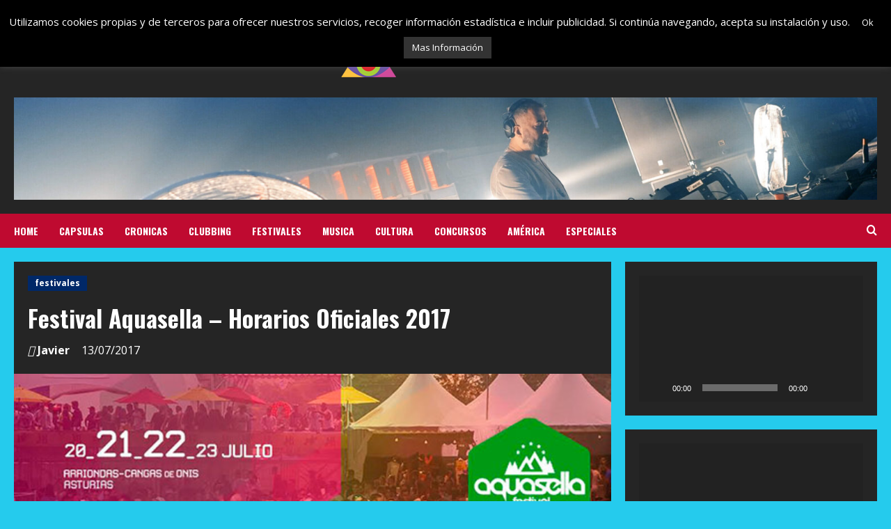

--- FILE ---
content_type: text/html; charset=UTF-8
request_url: https://leviragetv.com/festival-aquasella-horarios-oficiales-2017/
body_size: 30150
content:
<!doctype html>
<html lang="es">

<head>
    <meta charset="UTF-8">
    <meta name="viewport" content="width=device-width, initial-scale=1">
    <link rel="profile" href="http://gmpg.org/xfn/11">

    <meta name='robots' content='index, follow, max-image-preview:large, max-snippet:-1, max-video-preview:-1' />
	<style>img:is([sizes="auto" i], [sizes^="auto," i]) { contain-intrinsic-size: 3000px 1500px }</style>
	<link rel='preload' href='https://fonts.googleapis.com/css?family=Oswald:400,700|Open+Sans:400,700&#038;subset=latin&#038;display=swap' as='style' onload="this.onload=null;this.rel='stylesheet'" type='text/css' media='all' crossorigin='anonymous'>
<link rel='preconnect' href='https://fonts.googleapis.com' crossorigin='anonymous'>
<link rel='preconnect' href='https://fonts.gstatic.com' crossorigin='anonymous'>

	<!-- This site is optimized with the Yoast SEO plugin v26.7 - https://yoast.com/wordpress/plugins/seo/ -->
	<title>Festival Aquasella - Horarios Oficiales 2017 -</title>
	<link rel="canonical" href="https://leviragetv.com/festival-aquasella-horarios-oficiales-2017/" />
	<meta property="og:locale" content="es_ES" />
	<meta property="og:type" content="article" />
	<meta property="og:title" content="Festival Aquasella - Horarios Oficiales 2017 -" />
	<meta property="og:description" content="La 21ª edición de Aquasella presenta los horarios de actuación por escenarios Aquasella comienza la cuenta atrás para" />
	<meta property="og:url" content="https://leviragetv.com/festival-aquasella-horarios-oficiales-2017/" />
	<meta property="article:publisher" content="https://www.facebook.com/Le-Virage-TV-114847201884083/" />
	<meta property="article:published_time" content="2017-07-13T04:43:38+00:00" />
	<meta property="og:image" content="https://leviragetv.com/wp-content/uploads/2017/07/cabecera_5915_5915_5915.jpg" />
	<meta property="og:image:width" content="600" />
	<meta property="og:image:height" content="222" />
	<meta property="og:image:type" content="image/jpeg" />
	<meta name="author" content="Javier" />
	<meta name="twitter:card" content="summary_large_image" />
	<meta name="twitter:creator" content="@LeVirageTV" />
	<meta name="twitter:site" content="@LeVirageTV" />
	<meta name="twitter:label1" content="Escrito por" />
	<meta name="twitter:data1" content="Javier" />
	<meta name="twitter:label2" content="Tiempo de lectura" />
	<meta name="twitter:data2" content="1 minuto" />
	<script type="application/ld+json" class="yoast-schema-graph">{"@context":"https://schema.org","@graph":[{"@type":"Article","@id":"https://leviragetv.com/festival-aquasella-horarios-oficiales-2017/#article","isPartOf":{"@id":"https://leviragetv.com/festival-aquasella-horarios-oficiales-2017/"},"author":{"name":"Javier","@id":"https://leviragetv.com/#/schema/person/d15a73f8f8ac2427a9a9e93cbe05ef90"},"headline":"Festival Aquasella &#8211; Horarios Oficiales 2017","datePublished":"2017-07-13T04:43:38+00:00","mainEntityOfPage":{"@id":"https://leviragetv.com/festival-aquasella-horarios-oficiales-2017/"},"wordCount":156,"commentCount":0,"image":{"@id":"https://leviragetv.com/festival-aquasella-horarios-oficiales-2017/#primaryimage"},"thumbnailUrl":"https://leviragetv.com/wp-content/uploads/2017/07/cabecera_5915_5915_5915.jpg","keywords":["2017","aquasella","festival","horarios","oficiales"],"articleSection":["festivales"],"inLanguage":"es","potentialAction":[{"@type":"CommentAction","name":"Comment","target":["https://leviragetv.com/festival-aquasella-horarios-oficiales-2017/#respond"]}]},{"@type":"WebPage","@id":"https://leviragetv.com/festival-aquasella-horarios-oficiales-2017/","url":"https://leviragetv.com/festival-aquasella-horarios-oficiales-2017/","name":"Festival Aquasella - Horarios Oficiales 2017 -","isPartOf":{"@id":"https://leviragetv.com/#website"},"primaryImageOfPage":{"@id":"https://leviragetv.com/festival-aquasella-horarios-oficiales-2017/#primaryimage"},"image":{"@id":"https://leviragetv.com/festival-aquasella-horarios-oficiales-2017/#primaryimage"},"thumbnailUrl":"https://leviragetv.com/wp-content/uploads/2017/07/cabecera_5915_5915_5915.jpg","datePublished":"2017-07-13T04:43:38+00:00","author":{"@id":"https://leviragetv.com/#/schema/person/d15a73f8f8ac2427a9a9e93cbe05ef90"},"breadcrumb":{"@id":"https://leviragetv.com/festival-aquasella-horarios-oficiales-2017/#breadcrumb"},"inLanguage":"es","potentialAction":[{"@type":"ReadAction","target":["https://leviragetv.com/festival-aquasella-horarios-oficiales-2017/"]}]},{"@type":"ImageObject","inLanguage":"es","@id":"https://leviragetv.com/festival-aquasella-horarios-oficiales-2017/#primaryimage","url":"https://leviragetv.com/wp-content/uploads/2017/07/cabecera_5915_5915_5915.jpg","contentUrl":"https://leviragetv.com/wp-content/uploads/2017/07/cabecera_5915_5915_5915.jpg","width":600,"height":222},{"@type":"BreadcrumbList","@id":"https://leviragetv.com/festival-aquasella-horarios-oficiales-2017/#breadcrumb","itemListElement":[{"@type":"ListItem","position":1,"name":"Portada","item":"https://leviragetv.com/"},{"@type":"ListItem","position":2,"name":"Festival Aquasella &#8211; Horarios Oficiales 2017"}]},{"@type":"WebSite","@id":"https://leviragetv.com/#website","url":"https://leviragetv.com/","name":"","description":"LeVirageTV.com es un medio de Comunicación especializado en la música Electrónica, que apuesta por el formato audiovisual para ofrecer un giro al enfoque de la escena de Clubs y Festivales, todo desde nuestro particular y colorido punto de vista.","potentialAction":[{"@type":"SearchAction","target":{"@type":"EntryPoint","urlTemplate":"https://leviragetv.com/?s={search_term_string}"},"query-input":{"@type":"PropertyValueSpecification","valueRequired":true,"valueName":"search_term_string"}}],"inLanguage":"es"},{"@type":"Person","@id":"https://leviragetv.com/#/schema/person/d15a73f8f8ac2427a9a9e93cbe05ef90","name":"Javier","image":{"@type":"ImageObject","inLanguage":"es","@id":"https://leviragetv.com/#/schema/person/image/","url":"https://secure.gravatar.com/avatar/b4fb28c3e9b2786d59f65e8c9d3cbec3?s=96&d=mm&r=g","contentUrl":"https://secure.gravatar.com/avatar/b4fb28c3e9b2786d59f65e8c9d3cbec3?s=96&d=mm&r=g","caption":"Javier"},"url":"https://leviragetv.com/author/leviragetv2/"}]}</script>
	<!-- / Yoast SEO plugin. -->


<link rel='dns-prefetch' href='//fonts.googleapis.com' />
<link rel='dns-prefetch' href='//www.googletagmanager.com' />
<link rel='preconnect' href='https://fonts.googleapis.com' />
<link rel='preconnect' href='https://fonts.gstatic.com' />
<link rel="alternate" type="application/rss+xml" title=" &raquo; Feed" href="https://leviragetv.com/feed/" />
<link rel="alternate" type="application/rss+xml" title=" &raquo; Feed de los comentarios" href="https://leviragetv.com/comments/feed/" />
<link rel="alternate" type="application/rss+xml" title=" &raquo; Comentario Festival Aquasella &#8211; Horarios Oficiales 2017 del feed" href="https://leviragetv.com/festival-aquasella-horarios-oficiales-2017/feed/" />
<script type="text/javascript">
/* <![CDATA[ */
window._wpemojiSettings = {"baseUrl":"https:\/\/s.w.org\/images\/core\/emoji\/15.0.3\/72x72\/","ext":".png","svgUrl":"https:\/\/s.w.org\/images\/core\/emoji\/15.0.3\/svg\/","svgExt":".svg","source":{"concatemoji":"https:\/\/leviragetv.com\/wp-includes\/js\/wp-emoji-release.min.js?ver=6.7.4"}};
/*! This file is auto-generated */
!function(i,n){var o,s,e;function c(e){try{var t={supportTests:e,timestamp:(new Date).valueOf()};sessionStorage.setItem(o,JSON.stringify(t))}catch(e){}}function p(e,t,n){e.clearRect(0,0,e.canvas.width,e.canvas.height),e.fillText(t,0,0);var t=new Uint32Array(e.getImageData(0,0,e.canvas.width,e.canvas.height).data),r=(e.clearRect(0,0,e.canvas.width,e.canvas.height),e.fillText(n,0,0),new Uint32Array(e.getImageData(0,0,e.canvas.width,e.canvas.height).data));return t.every(function(e,t){return e===r[t]})}function u(e,t,n){switch(t){case"flag":return n(e,"\ud83c\udff3\ufe0f\u200d\u26a7\ufe0f","\ud83c\udff3\ufe0f\u200b\u26a7\ufe0f")?!1:!n(e,"\ud83c\uddfa\ud83c\uddf3","\ud83c\uddfa\u200b\ud83c\uddf3")&&!n(e,"\ud83c\udff4\udb40\udc67\udb40\udc62\udb40\udc65\udb40\udc6e\udb40\udc67\udb40\udc7f","\ud83c\udff4\u200b\udb40\udc67\u200b\udb40\udc62\u200b\udb40\udc65\u200b\udb40\udc6e\u200b\udb40\udc67\u200b\udb40\udc7f");case"emoji":return!n(e,"\ud83d\udc26\u200d\u2b1b","\ud83d\udc26\u200b\u2b1b")}return!1}function f(e,t,n){var r="undefined"!=typeof WorkerGlobalScope&&self instanceof WorkerGlobalScope?new OffscreenCanvas(300,150):i.createElement("canvas"),a=r.getContext("2d",{willReadFrequently:!0}),o=(a.textBaseline="top",a.font="600 32px Arial",{});return e.forEach(function(e){o[e]=t(a,e,n)}),o}function t(e){var t=i.createElement("script");t.src=e,t.defer=!0,i.head.appendChild(t)}"undefined"!=typeof Promise&&(o="wpEmojiSettingsSupports",s=["flag","emoji"],n.supports={everything:!0,everythingExceptFlag:!0},e=new Promise(function(e){i.addEventListener("DOMContentLoaded",e,{once:!0})}),new Promise(function(t){var n=function(){try{var e=JSON.parse(sessionStorage.getItem(o));if("object"==typeof e&&"number"==typeof e.timestamp&&(new Date).valueOf()<e.timestamp+604800&&"object"==typeof e.supportTests)return e.supportTests}catch(e){}return null}();if(!n){if("undefined"!=typeof Worker&&"undefined"!=typeof OffscreenCanvas&&"undefined"!=typeof URL&&URL.createObjectURL&&"undefined"!=typeof Blob)try{var e="postMessage("+f.toString()+"("+[JSON.stringify(s),u.toString(),p.toString()].join(",")+"));",r=new Blob([e],{type:"text/javascript"}),a=new Worker(URL.createObjectURL(r),{name:"wpTestEmojiSupports"});return void(a.onmessage=function(e){c(n=e.data),a.terminate(),t(n)})}catch(e){}c(n=f(s,u,p))}t(n)}).then(function(e){for(var t in e)n.supports[t]=e[t],n.supports.everything=n.supports.everything&&n.supports[t],"flag"!==t&&(n.supports.everythingExceptFlag=n.supports.everythingExceptFlag&&n.supports[t]);n.supports.everythingExceptFlag=n.supports.everythingExceptFlag&&!n.supports.flag,n.DOMReady=!1,n.readyCallback=function(){n.DOMReady=!0}}).then(function(){return e}).then(function(){var e;n.supports.everything||(n.readyCallback(),(e=n.source||{}).concatemoji?t(e.concatemoji):e.wpemoji&&e.twemoji&&(t(e.twemoji),t(e.wpemoji)))}))}((window,document),window._wpemojiSettings);
/* ]]> */
</script>
<link rel='stylesheet' id='sbi_styles-css' href='https://leviragetv.com/wp-content/plugins/instagram-feed/css/sbi-styles.min.css?ver=6.7.1' type='text/css' media='all' />
<style id='wp-emoji-styles-inline-css' type='text/css'>

	img.wp-smiley, img.emoji {
		display: inline !important;
		border: none !important;
		box-shadow: none !important;
		height: 1em !important;
		width: 1em !important;
		margin: 0 0.07em !important;
		vertical-align: -0.1em !important;
		background: none !important;
		padding: 0 !important;
	}
</style>
<link rel='stylesheet' id='wp-block-library-css' href='https://leviragetv.com/wp-includes/css/dist/block-library/style.min.css?ver=6.7.4' type='text/css' media='all' />
<style id='wp-block-library-theme-inline-css' type='text/css'>
.wp-block-audio :where(figcaption){color:#555;font-size:13px;text-align:center}.is-dark-theme .wp-block-audio :where(figcaption){color:#ffffffa6}.wp-block-audio{margin:0 0 1em}.wp-block-code{border:1px solid #ccc;border-radius:4px;font-family:Menlo,Consolas,monaco,monospace;padding:.8em 1em}.wp-block-embed :where(figcaption){color:#555;font-size:13px;text-align:center}.is-dark-theme .wp-block-embed :where(figcaption){color:#ffffffa6}.wp-block-embed{margin:0 0 1em}.blocks-gallery-caption{color:#555;font-size:13px;text-align:center}.is-dark-theme .blocks-gallery-caption{color:#ffffffa6}:root :where(.wp-block-image figcaption){color:#555;font-size:13px;text-align:center}.is-dark-theme :root :where(.wp-block-image figcaption){color:#ffffffa6}.wp-block-image{margin:0 0 1em}.wp-block-pullquote{border-bottom:4px solid;border-top:4px solid;color:currentColor;margin-bottom:1.75em}.wp-block-pullquote cite,.wp-block-pullquote footer,.wp-block-pullquote__citation{color:currentColor;font-size:.8125em;font-style:normal;text-transform:uppercase}.wp-block-quote{border-left:.25em solid;margin:0 0 1.75em;padding-left:1em}.wp-block-quote cite,.wp-block-quote footer{color:currentColor;font-size:.8125em;font-style:normal;position:relative}.wp-block-quote:where(.has-text-align-right){border-left:none;border-right:.25em solid;padding-left:0;padding-right:1em}.wp-block-quote:where(.has-text-align-center){border:none;padding-left:0}.wp-block-quote.is-large,.wp-block-quote.is-style-large,.wp-block-quote:where(.is-style-plain){border:none}.wp-block-search .wp-block-search__label{font-weight:700}.wp-block-search__button{border:1px solid #ccc;padding:.375em .625em}:where(.wp-block-group.has-background){padding:1.25em 2.375em}.wp-block-separator.has-css-opacity{opacity:.4}.wp-block-separator{border:none;border-bottom:2px solid;margin-left:auto;margin-right:auto}.wp-block-separator.has-alpha-channel-opacity{opacity:1}.wp-block-separator:not(.is-style-wide):not(.is-style-dots){width:100px}.wp-block-separator.has-background:not(.is-style-dots){border-bottom:none;height:1px}.wp-block-separator.has-background:not(.is-style-wide):not(.is-style-dots){height:2px}.wp-block-table{margin:0 0 1em}.wp-block-table td,.wp-block-table th{word-break:normal}.wp-block-table :where(figcaption){color:#555;font-size:13px;text-align:center}.is-dark-theme .wp-block-table :where(figcaption){color:#ffffffa6}.wp-block-video :where(figcaption){color:#555;font-size:13px;text-align:center}.is-dark-theme .wp-block-video :where(figcaption){color:#ffffffa6}.wp-block-video{margin:0 0 1em}:root :where(.wp-block-template-part.has-background){margin-bottom:0;margin-top:0;padding:1.25em 2.375em}
</style>
<link rel='stylesheet' id='wpda_like_box_gutenberg_css-css' href='https://leviragetv.com/wp-content/plugins/like-box/includes/gutenberg/style.css?ver=6.7.4' type='text/css' media='all' />
<style id='global-styles-inline-css' type='text/css'>
:root{--wp--preset--aspect-ratio--square: 1;--wp--preset--aspect-ratio--4-3: 4/3;--wp--preset--aspect-ratio--3-4: 3/4;--wp--preset--aspect-ratio--3-2: 3/2;--wp--preset--aspect-ratio--2-3: 2/3;--wp--preset--aspect-ratio--16-9: 16/9;--wp--preset--aspect-ratio--9-16: 9/16;--wp--preset--color--black: #000000;--wp--preset--color--cyan-bluish-gray: #abb8c3;--wp--preset--color--white: #ffffff;--wp--preset--color--pale-pink: #f78da7;--wp--preset--color--vivid-red: #cf2e2e;--wp--preset--color--luminous-vivid-orange: #ff6900;--wp--preset--color--luminous-vivid-amber: #fcb900;--wp--preset--color--light-green-cyan: #7bdcb5;--wp--preset--color--vivid-green-cyan: #00d084;--wp--preset--color--pale-cyan-blue: #8ed1fc;--wp--preset--color--vivid-cyan-blue: #0693e3;--wp--preset--color--vivid-purple: #9b51e0;--wp--preset--gradient--vivid-cyan-blue-to-vivid-purple: linear-gradient(135deg,rgba(6,147,227,1) 0%,rgb(155,81,224) 100%);--wp--preset--gradient--light-green-cyan-to-vivid-green-cyan: linear-gradient(135deg,rgb(122,220,180) 0%,rgb(0,208,130) 100%);--wp--preset--gradient--luminous-vivid-amber-to-luminous-vivid-orange: linear-gradient(135deg,rgba(252,185,0,1) 0%,rgba(255,105,0,1) 100%);--wp--preset--gradient--luminous-vivid-orange-to-vivid-red: linear-gradient(135deg,rgba(255,105,0,1) 0%,rgb(207,46,46) 100%);--wp--preset--gradient--very-light-gray-to-cyan-bluish-gray: linear-gradient(135deg,rgb(238,238,238) 0%,rgb(169,184,195) 100%);--wp--preset--gradient--cool-to-warm-spectrum: linear-gradient(135deg,rgb(74,234,220) 0%,rgb(151,120,209) 20%,rgb(207,42,186) 40%,rgb(238,44,130) 60%,rgb(251,105,98) 80%,rgb(254,248,76) 100%);--wp--preset--gradient--blush-light-purple: linear-gradient(135deg,rgb(255,206,236) 0%,rgb(152,150,240) 100%);--wp--preset--gradient--blush-bordeaux: linear-gradient(135deg,rgb(254,205,165) 0%,rgb(254,45,45) 50%,rgb(107,0,62) 100%);--wp--preset--gradient--luminous-dusk: linear-gradient(135deg,rgb(255,203,112) 0%,rgb(199,81,192) 50%,rgb(65,88,208) 100%);--wp--preset--gradient--pale-ocean: linear-gradient(135deg,rgb(255,245,203) 0%,rgb(182,227,212) 50%,rgb(51,167,181) 100%);--wp--preset--gradient--electric-grass: linear-gradient(135deg,rgb(202,248,128) 0%,rgb(113,206,126) 100%);--wp--preset--gradient--midnight: linear-gradient(135deg,rgb(2,3,129) 0%,rgb(40,116,252) 100%);--wp--preset--font-size--small: 13px;--wp--preset--font-size--medium: 20px;--wp--preset--font-size--large: 36px;--wp--preset--font-size--x-large: 42px;--wp--preset--spacing--20: 0.44rem;--wp--preset--spacing--30: 0.67rem;--wp--preset--spacing--40: 1rem;--wp--preset--spacing--50: 1.5rem;--wp--preset--spacing--60: 2.25rem;--wp--preset--spacing--70: 3.38rem;--wp--preset--spacing--80: 5.06rem;--wp--preset--shadow--natural: 6px 6px 9px rgba(0, 0, 0, 0.2);--wp--preset--shadow--deep: 12px 12px 50px rgba(0, 0, 0, 0.4);--wp--preset--shadow--sharp: 6px 6px 0px rgba(0, 0, 0, 0.2);--wp--preset--shadow--outlined: 6px 6px 0px -3px rgba(255, 255, 255, 1), 6px 6px rgba(0, 0, 0, 1);--wp--preset--shadow--crisp: 6px 6px 0px rgba(0, 0, 0, 1);}:root { --wp--style--global--content-size: 740px;--wp--style--global--wide-size: 1300px; }:where(body) { margin: 0; }.wp-site-blocks > .alignleft { float: left; margin-right: 2em; }.wp-site-blocks > .alignright { float: right; margin-left: 2em; }.wp-site-blocks > .aligncenter { justify-content: center; margin-left: auto; margin-right: auto; }:where(.wp-site-blocks) > * { margin-block-start: 24px; margin-block-end: 0; }:where(.wp-site-blocks) > :first-child { margin-block-start: 0; }:where(.wp-site-blocks) > :last-child { margin-block-end: 0; }:root { --wp--style--block-gap: 24px; }:root :where(.is-layout-flow) > :first-child{margin-block-start: 0;}:root :where(.is-layout-flow) > :last-child{margin-block-end: 0;}:root :where(.is-layout-flow) > *{margin-block-start: 24px;margin-block-end: 0;}:root :where(.is-layout-constrained) > :first-child{margin-block-start: 0;}:root :where(.is-layout-constrained) > :last-child{margin-block-end: 0;}:root :where(.is-layout-constrained) > *{margin-block-start: 24px;margin-block-end: 0;}:root :where(.is-layout-flex){gap: 24px;}:root :where(.is-layout-grid){gap: 24px;}.is-layout-flow > .alignleft{float: left;margin-inline-start: 0;margin-inline-end: 2em;}.is-layout-flow > .alignright{float: right;margin-inline-start: 2em;margin-inline-end: 0;}.is-layout-flow > .aligncenter{margin-left: auto !important;margin-right: auto !important;}.is-layout-constrained > .alignleft{float: left;margin-inline-start: 0;margin-inline-end: 2em;}.is-layout-constrained > .alignright{float: right;margin-inline-start: 2em;margin-inline-end: 0;}.is-layout-constrained > .aligncenter{margin-left: auto !important;margin-right: auto !important;}.is-layout-constrained > :where(:not(.alignleft):not(.alignright):not(.alignfull)){max-width: var(--wp--style--global--content-size);margin-left: auto !important;margin-right: auto !important;}.is-layout-constrained > .alignwide{max-width: var(--wp--style--global--wide-size);}body .is-layout-flex{display: flex;}.is-layout-flex{flex-wrap: wrap;align-items: center;}.is-layout-flex > :is(*, div){margin: 0;}body .is-layout-grid{display: grid;}.is-layout-grid > :is(*, div){margin: 0;}body{padding-top: 0px;padding-right: 0px;padding-bottom: 0px;padding-left: 0px;}a:where(:not(.wp-element-button)){text-decoration: none;}:root :where(.wp-element-button, .wp-block-button__link){background-color: #32373c;border-width: 0;color: #fff;font-family: inherit;font-size: inherit;line-height: inherit;padding: calc(0.667em + 2px) calc(1.333em + 2px);text-decoration: none;}.has-black-color{color: var(--wp--preset--color--black) !important;}.has-cyan-bluish-gray-color{color: var(--wp--preset--color--cyan-bluish-gray) !important;}.has-white-color{color: var(--wp--preset--color--white) !important;}.has-pale-pink-color{color: var(--wp--preset--color--pale-pink) !important;}.has-vivid-red-color{color: var(--wp--preset--color--vivid-red) !important;}.has-luminous-vivid-orange-color{color: var(--wp--preset--color--luminous-vivid-orange) !important;}.has-luminous-vivid-amber-color{color: var(--wp--preset--color--luminous-vivid-amber) !important;}.has-light-green-cyan-color{color: var(--wp--preset--color--light-green-cyan) !important;}.has-vivid-green-cyan-color{color: var(--wp--preset--color--vivid-green-cyan) !important;}.has-pale-cyan-blue-color{color: var(--wp--preset--color--pale-cyan-blue) !important;}.has-vivid-cyan-blue-color{color: var(--wp--preset--color--vivid-cyan-blue) !important;}.has-vivid-purple-color{color: var(--wp--preset--color--vivid-purple) !important;}.has-black-background-color{background-color: var(--wp--preset--color--black) !important;}.has-cyan-bluish-gray-background-color{background-color: var(--wp--preset--color--cyan-bluish-gray) !important;}.has-white-background-color{background-color: var(--wp--preset--color--white) !important;}.has-pale-pink-background-color{background-color: var(--wp--preset--color--pale-pink) !important;}.has-vivid-red-background-color{background-color: var(--wp--preset--color--vivid-red) !important;}.has-luminous-vivid-orange-background-color{background-color: var(--wp--preset--color--luminous-vivid-orange) !important;}.has-luminous-vivid-amber-background-color{background-color: var(--wp--preset--color--luminous-vivid-amber) !important;}.has-light-green-cyan-background-color{background-color: var(--wp--preset--color--light-green-cyan) !important;}.has-vivid-green-cyan-background-color{background-color: var(--wp--preset--color--vivid-green-cyan) !important;}.has-pale-cyan-blue-background-color{background-color: var(--wp--preset--color--pale-cyan-blue) !important;}.has-vivid-cyan-blue-background-color{background-color: var(--wp--preset--color--vivid-cyan-blue) !important;}.has-vivid-purple-background-color{background-color: var(--wp--preset--color--vivid-purple) !important;}.has-black-border-color{border-color: var(--wp--preset--color--black) !important;}.has-cyan-bluish-gray-border-color{border-color: var(--wp--preset--color--cyan-bluish-gray) !important;}.has-white-border-color{border-color: var(--wp--preset--color--white) !important;}.has-pale-pink-border-color{border-color: var(--wp--preset--color--pale-pink) !important;}.has-vivid-red-border-color{border-color: var(--wp--preset--color--vivid-red) !important;}.has-luminous-vivid-orange-border-color{border-color: var(--wp--preset--color--luminous-vivid-orange) !important;}.has-luminous-vivid-amber-border-color{border-color: var(--wp--preset--color--luminous-vivid-amber) !important;}.has-light-green-cyan-border-color{border-color: var(--wp--preset--color--light-green-cyan) !important;}.has-vivid-green-cyan-border-color{border-color: var(--wp--preset--color--vivid-green-cyan) !important;}.has-pale-cyan-blue-border-color{border-color: var(--wp--preset--color--pale-cyan-blue) !important;}.has-vivid-cyan-blue-border-color{border-color: var(--wp--preset--color--vivid-cyan-blue) !important;}.has-vivid-purple-border-color{border-color: var(--wp--preset--color--vivid-purple) !important;}.has-vivid-cyan-blue-to-vivid-purple-gradient-background{background: var(--wp--preset--gradient--vivid-cyan-blue-to-vivid-purple) !important;}.has-light-green-cyan-to-vivid-green-cyan-gradient-background{background: var(--wp--preset--gradient--light-green-cyan-to-vivid-green-cyan) !important;}.has-luminous-vivid-amber-to-luminous-vivid-orange-gradient-background{background: var(--wp--preset--gradient--luminous-vivid-amber-to-luminous-vivid-orange) !important;}.has-luminous-vivid-orange-to-vivid-red-gradient-background{background: var(--wp--preset--gradient--luminous-vivid-orange-to-vivid-red) !important;}.has-very-light-gray-to-cyan-bluish-gray-gradient-background{background: var(--wp--preset--gradient--very-light-gray-to-cyan-bluish-gray) !important;}.has-cool-to-warm-spectrum-gradient-background{background: var(--wp--preset--gradient--cool-to-warm-spectrum) !important;}.has-blush-light-purple-gradient-background{background: var(--wp--preset--gradient--blush-light-purple) !important;}.has-blush-bordeaux-gradient-background{background: var(--wp--preset--gradient--blush-bordeaux) !important;}.has-luminous-dusk-gradient-background{background: var(--wp--preset--gradient--luminous-dusk) !important;}.has-pale-ocean-gradient-background{background: var(--wp--preset--gradient--pale-ocean) !important;}.has-electric-grass-gradient-background{background: var(--wp--preset--gradient--electric-grass) !important;}.has-midnight-gradient-background{background: var(--wp--preset--gradient--midnight) !important;}.has-small-font-size{font-size: var(--wp--preset--font-size--small) !important;}.has-medium-font-size{font-size: var(--wp--preset--font-size--medium) !important;}.has-large-font-size{font-size: var(--wp--preset--font-size--large) !important;}.has-x-large-font-size{font-size: var(--wp--preset--font-size--x-large) !important;}
:root :where(.wp-block-pullquote){font-size: 1.5em;line-height: 1.6;}
</style>
<link rel='stylesheet' id='apss-font-awesome-four-css' href='https://leviragetv.com/wp-content/plugins/accesspress-social-share/css/font-awesome.min.css?ver=4.5.6' type='text/css' media='all' />
<link rel='stylesheet' id='apss-frontend-css-css' href='https://leviragetv.com/wp-content/plugins/accesspress-social-share/css/frontend.css?ver=4.5.6' type='text/css' media='all' />
<link rel='stylesheet' id='apss-font-opensans-css' href='//fonts.googleapis.com/css?family=Open+Sans&#038;ver=6.7.4' type='text/css' media='all' />
<link rel='stylesheet' id='contact-form-7-css' href='https://leviragetv.com/wp-content/plugins/contact-form-7/includes/css/styles.css?ver=6.0.4' type='text/css' media='all' />
<link rel='stylesheet' id='cookie-law-info-css' href='https://leviragetv.com/wp-content/plugins/cookie-law-info/legacy/public/css/cookie-law-info-public.css?ver=3.3.9.1' type='text/css' media='all' />
<link rel='stylesheet' id='cookie-law-info-gdpr-css' href='https://leviragetv.com/wp-content/plugins/cookie-law-info/legacy/public/css/cookie-law-info-gdpr.css?ver=3.3.9.1' type='text/css' media='all' />
<link rel='stylesheet' id='elespare-icons-css' href='https://leviragetv.com/wp-content/plugins/elespare/assets/font/elespare-icons.css?ver=3.3.7' type='text/css' media='all' />
<link rel='stylesheet' id='elementor-frontend-css' href='https://leviragetv.com/wp-content/plugins/elementor/assets/css/frontend.min.css?ver=3.32.1' type='text/css' media='all' />
<link rel='stylesheet' id='elespare-posts-grid-css' href='https://leviragetv.com/wp-content/plugins/elespare/dist/elespare.style.build.min.css?ver=3.3.2' type='text/css' media='all' />
<link rel='stylesheet' id='sbistyles-css' href='https://leviragetv.com/wp-content/plugins/instagram-feed/css/sbi-styles.min.css?ver=6.7.1' type='text/css' media='all' />
<link rel='stylesheet' id='bootstrap-css' href='https://leviragetv.com/wp-content/themes/morenews/assets/bootstrap/css/bootstrap.min.css?ver=2.0.40' type='text/css' media='all' />
<link rel='stylesheet' id='morenews-style-css' href='https://leviragetv.com/wp-content/themes/morenews/style.min.css?ver=2.0.40' type='text/css' media='all' />
<style id='morenews-style-inline-css' type='text/css'>

        body.aft-dark-mode #sidr,
        body.aft-dark-mode,
        body.aft-dark-mode.custom-background,
        body.aft-dark-mode #af-preloader {
            background-color: #25cbed;
        }
        
                    body.aft-default-mode #sidr,
            body.aft-default-mode #af-preloader,
            body.aft-default-mode {
                background-color: #1f9ac6;
            }

        
                    .frm_style_formidable-style.with_frm_style .frm_compact .frm_dropzone.dz-clickable .dz-message, 
            .frm_style_formidable-style.with_frm_style input[type=submit], 
            .frm_style_formidable-style.with_frm_style .frm_submit input[type=button], 
            .frm_style_formidable-style.with_frm_style .frm_submit button, 
            .frm_form_submit_style, 
            .frm_style_formidable-style.with_frm_style .frm-edit-page-btn,

            .woocommerce #respond input#submit.disabled, 
            .woocommerce #respond input#submit:disabled, 
            .woocommerce #respond input#submit:disabled[disabled], 
            .woocommerce a.button.disabled, 
            .woocommerce a.button:disabled, 
            .woocommerce a.button:disabled[disabled], 
            .woocommerce button.button.disabled, 
            .woocommerce button.button:disabled, 
            .woocommerce button.button:disabled[disabled], 
            .woocommerce input.button.disabled, 
            .woocommerce input.button:disabled, 
            .woocommerce input.button:disabled[disabled],
            .woocommerce #respond input#submit, 
            .woocommerce a.button, 
            .woocommerce button.button, 
            .woocommerce input.button,
            .woocommerce #respond input#submit.alt, 
            .woocommerce a.button.alt, 
            .woocommerce button.button.alt, 
            .woocommerce input.button.alt,
            .woocommerce-account .addresses .title .edit,
            :root .wc-block-featured-product__link :where(.wp-element-button, .wp-block-button__link),
            :root .wc-block-featured-category__link :where(.wp-element-button, .wp-block-button__link),
            hustle-button,
            button.wc-block-mini-cart__button,
            .wc-block-checkout .wp-block-button__link,
            .wp-block-button.wc-block-components-product-button .wp-block-button__link,
            .wc-block-grid__product-add-to-cart.wp-block-button .wp-block-button__link,
            body .wc-block-components-button,
            .wc-block-grid .wp-block-button__link,
            .woocommerce-notices-wrapper .button,
            body .woocommerce-notices-wrapper .button:hover,
            body.woocommerce .single_add_to_cart_button.button:hover,
            body.woocommerce a.button.add_to_cart_button:hover,

            .widget-title-fill-and-border .wp-block-search__label,
            .widget-title-fill-and-border .wp-block-group .wp-block-heading,
            .widget-title-fill-and-no-border .wp-block-search__label,
            .widget-title-fill-and-no-border .wp-block-group .wp-block-heading,

            .widget-title-fill-and-border .wp_post_author_widget .widget-title .header-after,
            .widget-title-fill-and-border .widget-title .heading-line,
            .widget-title-fill-and-border .aft-posts-tabs-panel .nav-tabs>li>a.active,
            .widget-title-fill-and-border .aft-main-banner-wrapper .widget-title .heading-line ,
            .widget-title-fill-and-no-border .wp_post_author_widget .widget-title .header-after,
            .widget-title-fill-and-no-border .widget-title .heading-line,
            .widget-title-fill-and-no-border .aft-posts-tabs-panel .nav-tabs>li>a.active,
            .widget-title-fill-and-no-border .aft-main-banner-wrapper .widget-title .heading-line,
            a.sidr-class-sidr-button-close,
            body.widget-title-border-bottom .header-after1 .heading-line-before, 
            body.widget-title-border-bottom .widget-title .heading-line-before,

            .widget-title-border-center .wp-block-search__label::after,
            .widget-title-border-center .wp-block-group .wp-block-heading::after,
            .widget-title-border-center .wp_post_author_widget .widget-title .heading-line-before,
            .widget-title-border-center .aft-posts-tabs-panel .nav-tabs>li>a.active::after,
            .widget-title-border-center .wp_post_author_widget .widget-title .header-after::after, 
            .widget-title-border-center .widget-title .heading-line-after,

            .widget-title-border-bottom .wp-block-search__label::after,
            .widget-title-border-bottom .wp-block-group .wp-block-heading::after,
            .widget-title-border-bottom .heading-line::before, 
            .widget-title-border-bottom .wp-post-author-wrap .header-after::before,
            .widget-title-border-bottom .aft-posts-tabs-panel .nav-tabs>li>a.active span::after,

            .aft-dark-mode .is-style-fill a.wp-block-button__link:not(.has-background), 
            .aft-default-mode .is-style-fill a.wp-block-button__link:not(.has-background),

            a.comment-reply-link,
            body.aft-default-mode .reply a,
            body.aft-dark-mode .reply a,
            .aft-popular-taxonomies-lists span::before ,
            #loader-wrapper div,
            span.heading-line::before,
            .wp-post-author-wrap .header-after::before,
            body.aft-dark-mode input[type="button"],
            body.aft-dark-mode input[type="reset"],
            body.aft-dark-mode input[type="submit"],
            body.aft-dark-mode .inner-suscribe input[type=submit],
            body.aft-default-mode input[type="button"],
            body.aft-default-mode input[type="reset"],
            body.aft-default-mode input[type="submit"],
            body.aft-default-mode .inner-suscribe input[type=submit],
            .woocommerce-product-search button[type="submit"],
            input.search-submit,
            .wp-block-search__button,
            .af-youtube-slider .af-video-wrap .af-bg-play i,
            .af-youtube-video-list .entry-header-yt-video-wrapper .af-yt-video-play i,
            .af-post-format i,
            body .btn-style1 a:visited,
            body .btn-style1 a,
            body .morenews-pagination .nav-links .page-numbers.current,
            body #scroll-up,
            button,
            body article.sticky .read-single:before,
            .aft-readmore-wrapper a.aft-readmore:hover,
            body.aft-dark-mode .aft-readmore-wrapper a.aft-readmore:hover, 
            footer.site-footer .aft-readmore-wrapper a.aft-readmore:hover,
            .aft-readmore-wrapper a.aft-readmore:hover,
            body .trending-posts-vertical .trending-no{
            background-color: #ed0bed;
            }

            div.wpforms-container-full button[type=submit]:hover,
            div.wpforms-container-full button[type=submit]:not(:hover):not(:active){
                background-color: #ed0bed !important;
            }

            .grid-design-texts-over-image .aft-readmore-wrapper a.aft-readmore:hover, 
            .aft-readmore-wrapper a.aft-readmore:hover,
            body.aft-dark-mode .aft-readmore-wrapper a.aft-readmore:hover, 
            body.aft-default-mode .aft-readmore-wrapper a.aft-readmore:hover, 

            body.single .entry-header .aft-post-excerpt-and-meta .post-excerpt,
            body.aft-dark-mode.single span.tags-links a:hover,
            .morenews-pagination .nav-links .page-numbers.current,
            .aft-readmore-wrapper a.aft-readmore:hover,
            p.awpa-more-posts a:hover{
            border-color: #ed0bed;
            }
            .wp-post-author-meta .wp-post-author-meta-more-posts a.awpa-more-posts:hover{
                border-color: #ed0bed;
            }
            body:not(.rtl) .aft-popular-taxonomies-lists span::after {
                border-left-color: #ed0bed;
            }
            body.rtl .aft-popular-taxonomies-lists span::after {
                border-right-color: #ed0bed;
            }
            .widget-title-fill-and-no-border .wp-block-search__label::after,
            .widget-title-fill-and-no-border .wp-block-group .wp-block-heading::after,
            .widget-title-fill-and-no-border .aft-posts-tabs-panel .nav-tabs>li a.active::after,
            .widget-title-fill-and-no-border .morenews-widget .widget-title::before,
            .widget-title-fill-and-no-border .morenews-customizer .widget-title::before{
                border-top-color: #ed0bed;

            }
            .woocommerce div.product .woocommerce-tabs ul.tabs li.active,
            #scroll-up::after,
            .aft-dark-mode #loader,
            .aft-default-mode #loader {
                border-bottom-color: #ed0bed;
            }
            footer.site-footer .wp-calendar-nav a:hover,
            footer.site-footer .wp-block-latest-comments__comment-meta a:hover,
            .aft-dark-mode .tagcloud a:hover, 
            .aft-dark-mode .widget ul.menu >li a:hover, 
            .aft-dark-mode .widget > ul > li a:hover,
            .banner-exclusive-posts-wrapper a:hover,
            .list-style .read-title h3 a:hover,
            .grid-design-default .read-title h3 a:hover,
            body.aft-dark-mode .banner-exclusive-posts-wrapper a:hover,
            body.aft-dark-mode .banner-exclusive-posts-wrapper a:visited:hover,
            body.aft-default-mode .banner-exclusive-posts-wrapper a:hover,
            body.aft-default-mode .banner-exclusive-posts-wrapper a:visited:hover,
            body.wp-post-author-meta .awpa-display-name a:hover,
            .widget_text a ,
            .post-description a:not(.aft-readmore), .post-description a:not(.aft-readmore):visited,

            .wp_post_author_widget .wp-post-author-meta .awpa-display-name a:hover, 
            .wp-post-author-meta .wp-post-author-meta-more-posts a.awpa-more-posts:hover,
            body.aft-default-mode .af-breadcrumbs a:hover,
            body.aft-dark-mode .af-breadcrumbs a:hover,
            body .wp-block-latest-comments li.wp-block-latest-comments__comment a:hover,

            body .site-footer .color-pad .read-title h3 a:hover,
            body.aft-default-mode .site-footer .tagcloud a:hover,
            body.aft-dark-mode .site-footer .tagcloud a:hover,
            body.aft-default-mode .site-footer .wp-block-tag-cloud a:hover,
            body.aft-dark-mode .site-footer .wp-block-tag-cloud a:hover,

            body.aft-dark-mode #secondary .morenews-widget ul[class*="wp-block-"] a:hover,
            body.aft-dark-mode #secondary .morenews-widget ol[class*="wp-block-"] a:hover,
            body.aft-dark-mode a.post-edit-link:hover,
            body.aft-default-mode #secondary .morenews-widget ul[class*="wp-block-"] a:hover,
            body.aft-default-mode #secondary .morenews-widget ol[class*="wp-block-"] a:hover,
            body.aft-default-mode a.post-edit-link:hover,
            body.aft-default-mode #secondary .widget > ul > li a:hover,

            body.aft-default-mode footer.comment-meta a:hover,
            body.aft-dark-mode footer.comment-meta a:hover,
            body.aft-default-mode .comment-form a:hover,
            body.aft-dark-mode .comment-form a:hover,
            body.aft-dark-mode .entry-content > .wp-block-tag-cloud a:not(.has-text-color):hover,
            body.aft-default-mode .entry-content > .wp-block-tag-cloud a:not(.has-text-color):hover,
            body.aft-dark-mode .entry-content .wp-block-archives-list.wp-block-archives a:not(.has-text-color):hover,
            body.aft-default-mode .entry-content .wp-block-archives-list.wp-block-archives a:not(.has-text-color):hover,
            body.aft-dark-mode .entry-content .wp-block-latest-posts a:not(.has-text-color):hover, 
            body.aft-dark-mode .entry-content .wp-block-categories-list.wp-block-categories a:not(.has-text-color):hover,
            body.aft-default-mode .entry-content .wp-block-latest-posts a:not(.has-text-color):hover, 
            body.aft-default-mode .entry-content .wp-block-categories-list.wp-block-categories a:not(.has-text-color):hover,

            .aft-default-mode .wp-block-archives-list.wp-block-archives a:not(.has-text-color):hover,
            .aft-default-mode .wp-block-latest-posts a:not(.has-text-color):hover, 
            .aft-default-mode .wp-block-categories-list.wp-block-categories a:not(.has-text-color):hover,
            .aft-default-mode .wp-block-latest-comments li.wp-block-latest-comments__comment a:hover,
            .aft-dark-mode .wp-block-archives-list.wp-block-archives a:not(.has-text-color):hover,
            .aft-dark-mode .wp-block-latest-posts a:not(.has-text-color):hover, 
            .aft-dark-mode .wp-block-categories-list.wp-block-categories a:not(.has-text-color):hover,
            .aft-dark-mode .wp-block-latest-comments li.wp-block-latest-comments__comment a:hover,

            body.aft-default-mode .site-footer .wp-block-latest-comments li.wp-block-latest-comments__comment a:hover,
            body.aft-dark-mode .site-footer .wp-block-latest-comments li.wp-block-latest-comments__comment a:hover,
            .aft-default-mode .site-footer .wp-block-archives-list.wp-block-archives a:not(.has-text-color):hover,
            .aft-default-mode .site-footer .wp-block-latest-posts a:not(.has-text-color):hover, 
            .aft-default-mode .site-footer .wp-block-categories-list.wp-block-categories a:not(.has-text-color):hover,
            .aft-dark-mode .site-footer .wp-block-archives-list.wp-block-archives a:not(.has-text-color):hover,
            .aft-dark-mode .site-footer .wp-block-latest-posts a:not(.has-text-color):hover, 
            .aft-dark-mode .site-footer .wp-block-categories-list.wp-block-categories a:not(.has-text-color):hover,

            body.aft-dark-mode .morenews-pagination .nav-links a.page-numbers:hover,
            body.aft-default-mode .morenews-pagination .nav-links a.page-numbers:hover,
            body .site-footer .secondary-footer a:hover,
            body.aft-default-mode .aft-popular-taxonomies-lists ul li a:hover ,
            body.aft-dark-mode .aft-popular-taxonomies-lists ul li a:hover,
            body.aft-dark-mode .wp-calendar-nav a,
            body .entry-content > .wp-block-heading a:not(.has-link-color),
            body .entry-content > ul a,
            body .entry-content > ol a,
            body .entry-content > p a ,
            body.aft-default-mode p.logged-in-as a,
            body.aft-dark-mode p.logged-in-as a,
            body.aft-dark-mode .woocommerce-loop-product__title:hover,
            body.aft-default-mode .woocommerce-loop-product__title:hover,
            a:hover,
            p a,
            .stars a:active,
            .stars a:focus,
            .morenews-widget.widget_text a,
            body.aft-default-mode .wp-block-latest-comments li.wp-block-latest-comments__comment a:hover,
            body.aft-dark-mode .wp-block-latest-comments li.wp-block-latest-comments__comment a:hover,
            .entry-content .wp-block-latest-comments a:not(.has-text-color):hover,
            .wc-block-grid__product .wc-block-grid__product-link:focus,

            body.aft-default-mode .entry-content h1:not(.has-link-color):not(.wp-block-post-title) a,
            body.aft-default-mode .entry-content h2:not(.has-link-color):not(.wp-block-post-title) a,
            body.aft-default-mode .entry-content h3:not(.has-link-color):not(.wp-block-post-title) a,
            body.aft-default-mode .entry-content h4:not(.has-link-color):not(.wp-block-post-title) a,
            body.aft-default-mode .entry-content h5:not(.has-link-color):not(.wp-block-post-title) a,
            body.aft-default-mode .entry-content h6:not(.has-link-color):not(.wp-block-post-title) a,
            body.aft-dark-mode .entry-content h1:not(.has-link-color):not(.wp-block-post-title) a,
            body.aft-dark-mode .entry-content h2:not(.has-link-color):not(.wp-block-post-title) a,
            body.aft-dark-mode .entry-content h3:not(.has-link-color):not(.wp-block-post-title) a,
            body.aft-dark-mode .entry-content h4:not(.has-link-color):not(.wp-block-post-title) a,
            body.aft-dark-mode .entry-content h5:not(.has-link-color):not(.wp-block-post-title) a,
            body.aft-dark-mode .entry-content h6:not(.has-link-color):not(.wp-block-post-title) a,

            body.aft-default-mode .comment-content a,
            body.aft-dark-mode .comment-content a,
            body.aft-default-mode .post-excerpt a,
            body.aft-dark-mode .post-excerpt a,
            body.aft-default-mode .wp-block-tag-cloud a:hover,
            body.aft-default-mode .tagcloud a:hover,
            body.aft-default-mode.single span.tags-links a:hover,
            body.aft-default-mode p.awpa-more-posts a:hover,
            body.aft-default-mode p.awpa-website a:hover ,
            body.aft-default-mode .wp-post-author-meta h4 a:hover,
            body.aft-default-mode .widget ul.menu >li a:hover,
            body.aft-default-mode .widget > ul > li a:hover,
            body.aft-default-mode .nav-links a:hover,
            body.aft-default-mode ul.trail-items li a:hover,
            body.aft-dark-mode .wp-block-tag-cloud a:hover,
            body.aft-dark-mode .tagcloud a:hover,
            body.aft-dark-mode.single span.tags-links a:hover,
            body.aft-dark-mode p.awpa-more-posts a:hover,
            body.aft-dark-mode p.awpa-website a:hover ,
            body.aft-dark-mode .widget ul.menu >li a:hover,
            body.aft-dark-mode .nav-links a:hover,
            body.aft-dark-mode ul.trail-items li a:hover{
            color:#ed0bed;
            }

            @media only screen and (min-width: 992px){
                body.aft-default-mode .morenews-header .main-navigation .menu-desktop > ul > li:hover > a:before,
                body.aft-default-mode .morenews-header .main-navigation .menu-desktop > ul > li.current-menu-item > a:before {
                background-color: #ed0bed;
                }
            }
        
                    .woocommerce-product-search button[type="submit"], input.search-submit{
                background-color: #ed0bed;
            }
            .aft-dark-mode .entry-content a:hover, .aft-dark-mode .entry-content a:focus, .aft-dark-mode .entry-content a:active,
            .wp-calendar-nav a,
            #wp-calendar tbody td a,
            body.aft-dark-mode #wp-calendar tbody td#today,
            body.aft-default-mode #wp-calendar tbody td#today,
            body.aft-default-mode .entry-content > .wp-block-heading a:not(.has-link-color),
            body.aft-dark-mode .entry-content > .wp-block-heading a:not(.has-link-color),
            body .entry-content > ul a, body .entry-content > ul a:visited,
            body .entry-content > ol a, body .entry-content > ol a:visited,
            body .entry-content > p a, body .entry-content > p a:visited
            {
            color: #ed0bed;
            }
            .woocommerce-product-search button[type="submit"], input.search-submit,
            body.single span.tags-links a:hover,
            body .entry-content > .wp-block-heading a:not(.has-link-color),
            body .entry-content > ul a, body .entry-content > ul a:visited,
            body .entry-content > ol a, body .entry-content > ol a:visited,
            body .entry-content > p a, body .entry-content > p a:visited{
            border-color: #ed0bed;
            }

            @media only screen and (min-width: 993px){
                .main-navigation .menu-desktop > li.current-menu-item::after, 
                .main-navigation .menu-desktop > ul > li.current-menu-item::after, 
                .main-navigation .menu-desktop > li::after, .main-navigation .menu-desktop > ul > li::after{
                    background-color: #ed0bed;
                }
            }
          


                    .site-title {
            font-family: Oswald , sans-serif;
            }
        
                    body,
            button,
            input,
            select,
            optgroup,
            .cat-links li a,
            .min-read,
            .af-social-contacts .social-widget-menu .screen-reader-text,
            textarea {
            font-family: Open Sans;
            }
        
                    body span.hustle-title,
            .wp-block-blockspare-blockspare-tabs .bs-tabs-title-list li a.bs-tab-title,
            .navigation.post-navigation .nav-links a,
            div.custom-menu-link > a,
            .exclusive-posts .exclusive-now span,
            .aft-popular-taxonomies-lists span,
            .exclusive-posts a,
            .aft-posts-tabs-panel .nav-tabs>li>a,
            .widget-title-border-bottom .aft-posts-tabs-panel .nav-tabs>li>a,
            .nav-tabs>li,
            .widget ul ul li, 
            .widget ul.menu >li ,
            .widget > ul > li,
            .wp-block-search__label,
            .wp-block-latest-posts.wp-block-latest-posts__list li,
            .wp-block-latest-comments li.wp-block-latest-comments__comment,
            .wp-block-group ul li a,
            .main-navigation ul li a,
            h1, h2, h3, h4, h5, h6 {
            font-family: Oswald;
            }
        
        .elementor-page .elementor-section.elementor-section-full_width > .elementor-container,
        .elementor-page .elementor-section.elementor-section-boxed > .elementor-container,
        .elementor-default .elementor-section.elementor-section-full_width > .elementor-container,
        .elementor-default .elementor-section.elementor-section-boxed > .elementor-container{
            max-width: 1300px;
        }

        .container-wrapper .elementor {
            max-width: 100%;
        }
        .full-width-content .elementor-section-stretched,
        .align-content-left .elementor-section-stretched,
        .align-content-right .elementor-section-stretched {
            max-width: 100%;
            left: 0 !important;
        }

</style>
<link rel='stylesheet' id='centralnews-css' href='https://leviragetv.com/wp-content/themes/centralnews/style.css?ver=2.0.40' type='text/css' media='all' />
<link rel='stylesheet' id='morenews-google-fonts-css' href='https://fonts.googleapis.com/css?family=Oswald:400,700|Open+Sans:400,700&#038;subset=latin&#038;display=swap' type='text/css' media='all' />
<link rel='stylesheet' id='aft-icons-css' href='https://leviragetv.com/wp-content/themes/morenews/assets/icons/style.css?ver=6.7.4' type='text/css' media='all' />
<link rel='stylesheet' id='slick-css-css' href='https://leviragetv.com/wp-content/themes/morenews/assets/slick/css/slick.min.css?ver=6.7.4' type='text/css' media='all' />
<link rel='stylesheet' id='sidr-css' href='https://leviragetv.com/wp-content/themes/morenews/assets/sidr/css/jquery.sidr.dark.css?ver=6.7.4' type='text/css' media='all' />
<link rel='stylesheet' id='magnific-popup-css' href='https://leviragetv.com/wp-content/themes/morenews/assets/magnific-popup/magnific-popup.css?ver=6.7.4' type='text/css' media='all' />
<style id='akismet-widget-style-inline-css' type='text/css'>

			.a-stats {
				--akismet-color-mid-green: #357b49;
				--akismet-color-white: #fff;
				--akismet-color-light-grey: #f6f7f7;

				max-width: 350px;
				width: auto;
			}

			.a-stats * {
				all: unset;
				box-sizing: border-box;
			}

			.a-stats strong {
				font-weight: 600;
			}

			.a-stats a.a-stats__link,
			.a-stats a.a-stats__link:visited,
			.a-stats a.a-stats__link:active {
				background: var(--akismet-color-mid-green);
				border: none;
				box-shadow: none;
				border-radius: 8px;
				color: var(--akismet-color-white);
				cursor: pointer;
				display: block;
				font-family: -apple-system, BlinkMacSystemFont, 'Segoe UI', 'Roboto', 'Oxygen-Sans', 'Ubuntu', 'Cantarell', 'Helvetica Neue', sans-serif;
				font-weight: 500;
				padding: 12px;
				text-align: center;
				text-decoration: none;
				transition: all 0.2s ease;
			}

			/* Extra specificity to deal with TwentyTwentyOne focus style */
			.widget .a-stats a.a-stats__link:focus {
				background: var(--akismet-color-mid-green);
				color: var(--akismet-color-white);
				text-decoration: none;
			}

			.a-stats a.a-stats__link:hover {
				filter: brightness(110%);
				box-shadow: 0 4px 12px rgba(0, 0, 0, 0.06), 0 0 2px rgba(0, 0, 0, 0.16);
			}

			.a-stats .count {
				color: var(--akismet-color-white);
				display: block;
				font-size: 1.5em;
				line-height: 1.4;
				padding: 0 13px;
				white-space: nowrap;
			}
		
</style>
<link rel='stylesheet' id='animated-css' href='https://leviragetv.com/wp-content/plugins/like-box/includes/style/effects.css?ver=6.7.4' type='text/css' media='all' />
<link rel='stylesheet' id='front_end_like_box-css' href='https://leviragetv.com/wp-content/plugins/like-box/includes/style/style.css?ver=6.7.4' type='text/css' media='all' />
<link rel='stylesheet' id='dashicons-css' href='https://leviragetv.com/wp-includes/css/dashicons.min.css?ver=6.7.4' type='text/css' media='all' />
<link rel='stylesheet' id='thickbox-css' href='https://leviragetv.com/wp-includes/js/thickbox/thickbox.css?ver=6.7.4' type='text/css' media='all' />
<script type="text/javascript" src="https://leviragetv.com/wp-includes/js/jquery/jquery.min.js?ver=3.7.1" id="jquery-core-js"></script>
<script type="text/javascript" src="https://leviragetv.com/wp-includes/js/jquery/jquery-migrate.min.js?ver=3.4.1" id="jquery-migrate-js"></script>
<script type="text/javascript" id="cookie-law-info-js-extra">
/* <![CDATA[ */
var Cli_Data = {"nn_cookie_ids":[],"cookielist":[],"non_necessary_cookies":[],"ccpaEnabled":"","ccpaRegionBased":"","ccpaBarEnabled":"","strictlyEnabled":["necessary","obligatoire"],"ccpaType":"gdpr","js_blocking":"","custom_integration":"","triggerDomRefresh":"","secure_cookies":""};
var cli_cookiebar_settings = {"animate_speed_hide":"500","animate_speed_show":"500","background":"#000000","border":"#444","border_on":"","button_1_button_colour":"#000","button_1_button_hover":"#000000","button_1_link_colour":"#fff","button_1_as_button":"1","button_1_new_win":"","button_2_button_colour":"#333","button_2_button_hover":"#292929","button_2_link_colour":"#ffffff","button_2_as_button":"1","button_2_hidebar":"","button_3_button_colour":"#000","button_3_button_hover":"#000000","button_3_link_colour":"#fff","button_3_as_button":"1","button_3_new_win":"","button_4_button_colour":"#000","button_4_button_hover":"#000000","button_4_link_colour":"#fff","button_4_as_button":"1","button_7_button_colour":"#61a229","button_7_button_hover":"#4e8221","button_7_link_colour":"#fff","button_7_as_button":"1","button_7_new_win":"","font_family":"inherit","header_fix":"","notify_animate_hide":"1","notify_animate_show":"","notify_div_id":"#cookie-law-info-bar","notify_position_horizontal":"left","notify_position_vertical":"top","scroll_close":"1","scroll_close_reload":"","accept_close_reload":"","reject_close_reload":"","showagain_tab":"","showagain_background":"#fff","showagain_border":"#000","showagain_div_id":"#cookie-law-info-again","showagain_x_position":"95%","text":"#ffffff","show_once_yn":"1","show_once":"10000","logging_on":"","as_popup":"","popup_overlay":"1","bar_heading_text":"","cookie_bar_as":"banner","popup_showagain_position":"bottom-right","widget_position":"left"};
var log_object = {"ajax_url":"https:\/\/leviragetv.com\/wp-admin\/admin-ajax.php"};
/* ]]> */
</script>
<script type="text/javascript" src="https://leviragetv.com/wp-content/plugins/cookie-law-info/legacy/public/js/cookie-law-info-public.js?ver=3.3.9.1" id="cookie-law-info-js"></script>
<script type="text/javascript" src="https://leviragetv.com/wp-content/themes/morenews/assets/background-script.js?ver=2.0.40" id="morenews-background-script-js"></script>
<script type="text/javascript" src="https://leviragetv.com/wp-content/plugins/like-box/includes/javascript/front_end_js.js?ver=6.7.4" id="like-box-front-end-js"></script>
<link rel="https://api.w.org/" href="https://leviragetv.com/wp-json/" /><link rel="alternate" title="JSON" type="application/json" href="https://leviragetv.com/wp-json/wp/v2/posts/1431" /><link rel="EditURI" type="application/rsd+xml" title="RSD" href="https://leviragetv.com/xmlrpc.php?rsd" />
<meta name="generator" content="WordPress 6.7.4" />
<link rel='shortlink' href='https://leviragetv.com/?p=1431' />
<link rel="alternate" title="oEmbed (JSON)" type="application/json+oembed" href="https://leviragetv.com/wp-json/oembed/1.0/embed?url=https%3A%2F%2Fleviragetv.com%2Ffestival-aquasella-horarios-oficiales-2017%2F" />
<link rel="alternate" title="oEmbed (XML)" type="text/xml+oembed" href="https://leviragetv.com/wp-json/oembed/1.0/embed?url=https%3A%2F%2Fleviragetv.com%2Ffestival-aquasella-horarios-oficiales-2017%2F&#038;format=xml" />
<meta name="generator" content="Site Kit by Google 1.147.0" /><link rel="pingback" href="https://leviragetv.com/xmlrpc.php"><meta name="generator" content="Elementor 3.32.1; features: e_font_icon_svg, additional_custom_breakpoints; settings: css_print_method-external, google_font-enabled, font_display-auto">
			<style>
				.e-con.e-parent:nth-of-type(n+4):not(.e-lazyloaded):not(.e-no-lazyload),
				.e-con.e-parent:nth-of-type(n+4):not(.e-lazyloaded):not(.e-no-lazyload) * {
					background-image: none !important;
				}
				@media screen and (max-height: 1024px) {
					.e-con.e-parent:nth-of-type(n+3):not(.e-lazyloaded):not(.e-no-lazyload),
					.e-con.e-parent:nth-of-type(n+3):not(.e-lazyloaded):not(.e-no-lazyload) * {
						background-image: none !important;
					}
				}
				@media screen and (max-height: 640px) {
					.e-con.e-parent:nth-of-type(n+2):not(.e-lazyloaded):not(.e-no-lazyload),
					.e-con.e-parent:nth-of-type(n+2):not(.e-lazyloaded):not(.e-no-lazyload) * {
						background-image: none !important;
					}
				}
			</style>
			        <style type="text/css">
            
            body .af-header-image.data-bg:before{
                opacity:0;
            }
                        .site-title,
            .site-description {
                position: absolute;
                clip: rect(1px, 1px, 1px, 1px);
                display: none;
            }

            

        </style>
        <style type="text/css" id="custom-background-css">
body.custom-background { background-color: #1f9ac6; }
</style>
	<link rel="icon" href="https://leviragetv.com/wp-content/uploads/2016/05/cropped-logosolo_eye-1-32x32.png" sizes="32x32" />
<link rel="icon" href="https://leviragetv.com/wp-content/uploads/2016/05/cropped-logosolo_eye-1-192x192.png" sizes="192x192" />
<link rel="apple-touch-icon" href="https://leviragetv.com/wp-content/uploads/2016/05/cropped-logosolo_eye-1-180x180.png" />
<meta name="msapplication-TileImage" content="https://leviragetv.com/wp-content/uploads/2016/05/cropped-logosolo_eye-1-270x270.png" />
</head>

<body class="post-template-default single single-post postid-1431 single-format-standard custom-background wp-custom-logo wp-embed-responsive aft-dark-mode aft-header-layout-centered header-image-default widget-title-border-bottom default-content-layout single-content-mode-default single-post-title-boxed align-content-left af-wide-layout elementor-default elementor-kit-">
    
    
    <div id="page" class="site af-whole-wrapper">
        <a class="skip-link screen-reader-text" href="#content">Saltar al contenido</a>

        
    <header id="masthead" class="header-layout-centered morenews-header">
        <div class="mid-header-wrapper " >

    <div class="mid-header">
        <div class="container-wrapper">
            <div class="mid-bar-flex">
                <div class="logo">
                        <div class="site-branding ">
      <a href="https://leviragetv.com/" class="custom-logo-link" rel="home"><img width="300" height="100" src="https://leviragetv.com/wp-content/uploads/2016/05/cropped-logo.png" class="custom-logo" alt="cropped-logo.png" decoding="async" loading="lazy" /></a>        <p class="site-title font-family-1">
          <a href="https://leviragetv.com/" class="site-title-anchor" rel="home"></a>
        </p>
      
              <p class="site-description">LeVirageTV.com es un medio de Comunicación especializado en la música Electrónica, que apuesta por el formato audiovisual para ofrecer un giro al enfoque de la escena de Clubs y Festivales, todo desde nuestro particular y colorido punto de vista.</p>
          </div>

                </div>
            </div>
        </div>
    </div>

            <div class="below-mid-header">
            <div class="container-wrapper">
                <div class="header-promotion">
                                <div class="banner-promotions-wrapper">
                                    <div class="promotion-section">
                        <a href="" >
                            <img width="2558" height="303" src="https://leviragetv.com/wp-content/uploads/2025/01/cropped-code-21-p3-4k.09_07_31_55.Imagen-fija112-scaled-1.jpg" class="attachment-full size-full" alt="code 21 p3 4k.09_07_31_55.Imagen fija112" decoding="async" srcset="https://leviragetv.com/wp-content/uploads/2025/01/cropped-code-21-p3-4k.09_07_31_55.Imagen-fija112-scaled-1.jpg 2558w, https://leviragetv.com/wp-content/uploads/2025/01/cropped-code-21-p3-4k.09_07_31_55.Imagen-fija112-scaled-1-300x36.jpg 300w, https://leviragetv.com/wp-content/uploads/2025/01/cropped-code-21-p3-4k.09_07_31_55.Imagen-fija112-scaled-1-1024x121.jpg 1024w, https://leviragetv.com/wp-content/uploads/2025/01/cropped-code-21-p3-4k.09_07_31_55.Imagen-fija112-scaled-1-768x91.jpg 768w, https://leviragetv.com/wp-content/uploads/2025/01/cropped-code-21-p3-4k.09_07_31_55.Imagen-fija112-scaled-1-1536x182.jpg 1536w, https://leviragetv.com/wp-content/uploads/2025/01/cropped-code-21-p3-4k.09_07_31_55.Imagen-fija112-scaled-1-2048x243.jpg 2048w" sizes="(max-width: 2558px) 100vw, 2558px" loading="lazy" />                        </a>
                    </div>
                                

            </div>
            <!-- Trending line END -->
                            </div>
            </div>
        </div>
    
</div>
<div id="main-navigation-bar" class="bottom-header">
    <div class="container-wrapper">
        <div class="bottom-nav">
            <div class="offcanvas-navigaiton">
                                    <div class="navigation-container">
      <nav class="main-navigation clearfix">

        <span class="toggle-menu" aria-controls="primary-menu" aria-expanded="false">
          <a href="#" role="button" class="aft-void-menu" aria-expanded="false">
            <span class="screen-reader-text">
              Menú principal            </span>
            <i class="ham"></i>
          </a>
        </span>


        <div class="menu main-menu menu-desktop show-menu-border"><ul id="primary-menu" class="menu"><li id="menu-item-55" class="menu-item menu-item-type-custom menu-item-object-custom menu-item-home menu-item-55"><a href="http://leviragetv.com">HOME</a></li>
<li id="menu-item-119" class="menu-item menu-item-type-custom menu-item-object-custom menu-item-119"><a rel="capsulas" href="/category/capsulas/">CAPSULAS</a></li>
<li id="menu-item-120" class="menu-item menu-item-type-custom menu-item-object-custom menu-item-120"><a rel="cronicas" href="/category/cronicas/">CRONICAS</a></li>
<li id="menu-item-114" class="menu-item menu-item-type-custom menu-item-object-custom menu-item-114"><a rel="clubbing" href="/category/clubbing/">CLUBBING</a></li>
<li id="menu-item-110" class="menu-item menu-item-type-custom menu-item-object-custom menu-item-110"><a rel="festivales" href="/category/festivales/">FESTIVALES</a></li>
<li id="menu-item-115" class="menu-item menu-item-type-custom menu-item-object-custom menu-item-115"><a rel="musica" href="/category/musica/">MUSICA</a></li>
<li id="menu-item-11304" class="menu-item menu-item-type-taxonomy menu-item-object-category menu-item-11304"><a href="https://leviragetv.com/category/cultura/">Cultura</a></li>
<li id="menu-item-113" class="menu-item menu-item-type-custom menu-item-object-custom menu-item-113"><a rel="concursos" href="/category/concursos/">CONCURSOS</a></li>
<li id="menu-item-3643" class="menu-item menu-item-type-custom menu-item-object-custom menu-item-3643"><a href="/category/america/">AMÉRICA</a></li>
<li id="menu-item-11303" class="menu-item menu-item-type-taxonomy menu-item-object-category menu-item-11303"><a href="https://leviragetv.com/category/especiales/">Especiales</a></li>
</ul></div>      </nav>
    </div>


                  <div class="search-watch">
                        <div class="af-search-wrap">
      <div class="search-overlay" aria-label="Abrir formulario de búsqueda">
        <a href="#" title="Search" class="search-icon" aria-label="Abrir formulario de búsqueda">
          <i class="fa fa-search"></i>
        </a>
        <div class="af-search-form">
          <form role="search" method="get" class="search-form" action="https://leviragetv.com/">
				<label>
					<span class="screen-reader-text">Buscar:</span>
					<input type="search" class="search-field" placeholder="Buscar &hellip;" value="" name="s" />
				</label>
				<input type="submit" class="search-submit" value="Buscar" />
			</form>        </div>
      </div>
    </div>

                        
                    </div>

            </div>

        </div>
    </div>    </header>


                                        <div class="aft-main-breadcrumb-wrapper container-wrapper">
                                    </div>
            
            <div id="content" class="container-wrapper">
            <div class="section-block-upper">
    <div id="primary" class="content-area">
        <main id="main" class="site-main">
                            <article id="post-1431" class="af-single-article post-1431 post type-post status-publish format-standard has-post-thumbnail hentry category-festivales tag-291 tag-aquasella tag-festival tag-horarios tag-oficiales">

                    <div class="entry-content-wrap read-single social-after-title">

                                <header class="entry-header pos-rel">
            <div class="read-details">
                <div class="entry-header-details af-cat-widget-carousel">
                    
                        <div class="figure-categories read-categories figure-categories-bg ">
                                                        <ul class="cat-links"><li class="meta-category">
                             <a class="morenews-categories category-color-1" href="https://leviragetv.com/category/festivales/" aria-label="festivales">
                                 festivales
                             </a>
                        </li></ul>                        </div>
                                        <h1 class="entry-title">Festival Aquasella &#8211; Horarios Oficiales 2017</h1>


                    <div class="aft-post-excerpt-and-meta color-pad">
                                                
                        <div class="entry-meta">

                            


                            <span class="item-metadata posts-author byline">
                                            <i class="far fa-user-circle"></i>
                          <a href="https://leviragetv.com/author/leviragetv2/">
              Javier      </a>
                    </span>
            

                            <span class="item-metadata posts-date">
                    <i class="far fa-clock" aria-hidden="true"></i>
                    13/07/2017                </span>
            


                                                          <div class="aft-comment-view-share">
      </div>
                            
                        </div>
                    </div>
                </div>
            </div>



        </header><!-- .entry-header -->




        <!-- end slider-section -->
                                
                                                        <div class="read-img pos-rel">
                                            <div class="post-thumbnail full-width-image">
          <img width="600" height="222" src="https://leviragetv.com/wp-content/uploads/2017/07/cabecera_5915_5915_5915.jpg" class="attachment-morenews-featured size-morenews-featured wp-post-image" alt="cabecera_5915_5915_5915" decoding="async" srcset="https://leviragetv.com/wp-content/uploads/2017/07/cabecera_5915_5915_5915.jpg 600w, https://leviragetv.com/wp-content/uploads/2017/07/cabecera_5915_5915_5915-300x111.jpg 300w" sizes="(max-width: 600px) 100vw, 600px" loading="lazy" />        </div>
      
                                                                        </div>

                        
                        

    <div class="color-pad">
        <div class="entry-content read-details">
            <div>
<div>
<div><center>La 21ª edición de Aquasella presenta los horarios de actuación por escenarios</center></div>
<div align="center"><a href="http://musikaze.mailrelay-ii.com/newslink/61297683/152.html" target="_blank" rel="noopener noreferrer"><img decoding="async" src="http://www.musikaze.net/upload/usrs/02131/newsletters/aqsv_5963_5963_5964.jpg" border="0" /></a></div>
<div>
<p>Aquasella comienza la cuenta atrás para ponerse en marcha en Arriondas. El Festival presenta los horarios oficiales de actuación para la edición del encuentro electrónico en <strong>2017</strong> en sus cuatro escenarios  (Open Air, Zona Carlsberg, El Bosque y Zona de Día). Una entrega en la que el festival ocupará 4 días consecutivos con la electrónica de primer nivel que es firma habitual del festival asturiano. Un evento que estará protagonizado por sus dos jornadas centrales en el recinto junto al Sella, que volverá a poner en el mapa electrónico mundial a Arriondas durante el último fin de semana de julio de 2017.</p>
<p>&nbsp;</p>
<p><span id="x_fbPhotoSnowliftCaption" class="x_fbPhotosPhotoCaption" tabindex="0"><span class="x_hasCaption">OFICINAS DE CORREOS, FNAC, HALCÓN VIAJES, VIAJES CARREFOUR ó NUESTRA TIENDA ONLINE, tu decid<span class="x_text_exposed_show">es cómo comprar tu abono/entrada<span class="x_Apple-converted-space"> </span></span></span></span></p>
<p>&nbsp;</p>
<p><span id="x_fbPhotoSnowliftCaption" class="x_fbPhotosPhotoCaption" tabindex="0"><span class="x_hasCaption"><span class="x_text_exposed_show">Tienda online:<span class="x_Apple-converted-space"> </span><a href="http://musikaze.mailrelay-ii.com/newslink/61297683/25911.html" target="_blank" rel="noopener noreferrer">http://bit.ly/2l08sTj</a></span></span></span></p>
<p>&nbsp;</p>
<p>&nbsp;</p>
</div>
</div>
</div>
<div>
<div>
<div align="center"><a href="http://musikaze.mailrelay-ii.com/newslink/61297683/152.html" target="_blank" rel="noopener noreferrer"><img decoding="async" src="http://www.musikaze.net/upload/usrs/02131/newsletters/aqss_5963_5964.jpg" border="0" /></a></div>
</div>
</div>
<div class='apss-social-share apss-theme-3 clearfix ' >
					<div class='apss-facebook apss-single-icon'>
						<a rel='nofollow'  title="Compartir en Facebook" target='_blank' href='https://www.facebook.com/sharer/sharer.php?u=https://leviragetv.com/festival-aquasella-horarios-oficiales-2017/'>
							<div class='apss-icon-block clearfix'>
								<i class='fab fa-facebook-f'></i>
								<span class='apss-social-text'>Compartir en Facebook</span>
								<span class='apss-share'>Compartir</span>
							</div>
													</a>
					</div>
								<div class='apss-twitter apss-single-icon'>
					<a rel='nofollow'  href="https://twitter.com/intent/tweet?text=Festival%20Aquasella%20-%20Horarios%20Oficiales%202017&#038;url=https://leviragetv.com/festival-aquasella-horarios-oficiales-2017/&#038;via=@LeVirageTV"  title="Compartir en Twitter" target='_blank'>
						<div class='apss-icon-block clearfix'>
							<i class='fab fa-twitter'></i>
							<span class='apss-social-text'>Compartir en Twitter</span><span class='apss-share'>Tweet</span>
						</div>
											</a>
				</div>
				</div>                            <div class="post-item-metadata entry-meta author-links">
                                    </div>
                        
	<nav class="navigation post-navigation" aria-label="Sigue leyendo">
		<h2 class="screen-reader-text">Sigue leyendo</h2>
		<div class="nav-links"><div class="nav-previous"><a href="https://leviragetv.com/cronica-summer-story-2017-viernes/" rel="prev"><span class="em-post-navigation">Anterior:</span> Crónica: «A SUMMER STORY 2017» &#8211; Viernes</a></div><div class="nav-next"><a href="https://leviragetv.com/hallowan-presenta-primer-headliner-paul-kalkbrenner/" rel="next"><span class="em-post-navigation">Siguiente:</span> Hallowan presenta su primer headliner, Paul Kalkbrenner</a></div></div>
	</nav>                    </div><!-- .entry-content -->
    </div>
                    </div>



                    
<div id="comments" class="comments-area">

		<div id="respond" class="comment-respond">
		<h3 id="reply-title" class="comment-reply-title">Deja una respuesta <small><a rel="nofollow" id="cancel-comment-reply-link" href="/festival-aquasella-horarios-oficiales-2017/#respond" style="display:none;">Cancelar la respuesta</a></small></h3><form action="https://leviragetv.com/wp-comments-post.php" method="post" id="commentform" class="comment-form" novalidate><p class="comment-notes"><span id="email-notes">Tu dirección de correo electrónico no será publicada.</span> <span class="required-field-message">Los campos obligatorios están marcados con <span class="required">*</span></span></p><p class="comment-form-comment"><label for="comment">Comentario <span class="required">*</span></label> <textarea id="comment" name="comment" cols="45" rows="8" maxlength="65525" required></textarea></p><p class="comment-form-author"><label for="author">Nombre <span class="required">*</span></label> <input id="author" name="author" type="text" value="" size="30" maxlength="245" autocomplete="name" required /></p>
<p class="comment-form-email"><label for="email">Correo electrónico <span class="required">*</span></label> <input id="email" name="email" type="email" value="" size="30" maxlength="100" aria-describedby="email-notes" autocomplete="email" required /></p>
<p class="comment-form-url"><label for="url">Web</label> <input id="url" name="url" type="url" value="" size="30" maxlength="200" autocomplete="url" /></p>
<p class="comment-form-cookies-consent"><input id="wp-comment-cookies-consent" name="wp-comment-cookies-consent" type="checkbox" value="yes" /> <label for="wp-comment-cookies-consent">Guarda mi nombre, correo electrónico y web en este navegador para la próxima vez que comente.</label></p>
<p class="form-submit"><input name="submit" type="submit" id="submit" class="submit" value="Publicar el comentario" /> <input type='hidden' name='comment_post_ID' value='1431' id='comment_post_ID' />
<input type='hidden' name='comment_parent' id='comment_parent' value='0' />
</p><p style="display: none;"><input type="hidden" id="akismet_comment_nonce" name="akismet_comment_nonce" value="559b3bca12" /></p><p style="display: none !important;" class="akismet-fields-container" data-prefix="ak_"><label>&#916;<textarea name="ak_hp_textarea" cols="45" rows="8" maxlength="100"></textarea></label><input type="hidden" id="ak_js_1" name="ak_js" value="35"/><script>document.getElementById( "ak_js_1" ).setAttribute( "value", ( new Date() ).getTime() );</script></p></form>	</div><!-- #respond -->
	
</div><!-- #comments -->



                    
<div class="promotionspace enable-promotionspace">
    <div class="af-reated-posts morenews-customizer">
                        
    <div class="af-title-subtitle-wrap">
      <h2 class="widget-title header-after1 ">
        <span class="heading-line-before"></span>
        <span class="heading-line">Historias relacionadas</span>
        <span class="heading-line-after"></span>
      </h2>
    </div>
                        <div class="af-container-row clearfix">
                                    <div class="col-3 float-l pad latest-posts-grid af-sec-post">
                        
    <div class="pos-rel read-single color-pad clearfix af-cat-widget-carousel grid-design-default has-post-image">
      
      <div class="read-img pos-rel read-bg-img">
        <a class="aft-post-image-link" aria-label="Aquasella 2026 refuerza su esencia techno con Amelie Lens, DJ Pepo y un cartel que mira al corazón del prau" href="https://leviragetv.com/aquasella-2026-refuerza-su-esencia-techno-con-amelie-lens-dj-pepo-y-un-cartel-que-mira-al-corazon-del-prau/"></a>
        <img width="640" height="853" src="https://leviragetv.com/wp-content/uploads/2026/01/image-768x1023.png" class="attachment-medium_large size-medium_large wp-post-image" alt="image" decoding="async" srcset="https://leviragetv.com/wp-content/uploads/2026/01/image-768x1023.png 768w, https://leviragetv.com/wp-content/uploads/2026/01/image-225x300.png 225w, https://leviragetv.com/wp-content/uploads/2026/01/image-1153x1536.png 1153w, https://leviragetv.com/wp-content/uploads/2026/01/image-1024x1365.png 1024w, https://leviragetv.com/wp-content/uploads/2026/01/image.png 1440w" sizes="(max-width: 640px) 100vw, 640px" loading="lazy" />        <div class="post-format-and-min-read-wrap">
                            </div>

                  <div class="category-min-read-wrap">
            <div class="read-categories">
              <ul class="cat-links"><li class="meta-category">
                             <a class="morenews-categories category-color-1" href="https://leviragetv.com/category/festivales/" aria-label="festivales">
                                 festivales
                             </a>
                        </li></ul>            </div>
          </div>
        
      </div>

      <div class="pad read-details color-tp-pad">
        
                  <div class="read-title">
            <h3>
              <a href="https://leviragetv.com/aquasella-2026-refuerza-su-esencia-techno-con-amelie-lens-dj-pepo-y-un-cartel-que-mira-al-corazon-del-prau/">Aquasella 2026 refuerza su esencia techno con Amelie Lens, DJ Pepo y un cartel que mira al corazón del prau</a>
            </h3>
          </div>
          <div class="post-item-metadata entry-meta author-links">
            


                            <span class="item-metadata posts-author byline">
                                            <i class="far fa-user-circle"></i>
                          <a href="https://leviragetv.com/author/jorge-barquin/">
              Jorge Barquín      </a>
                    </span>
            

                            <span class="item-metadata posts-date">
                    <i class="far fa-clock" aria-hidden="true"></i>
                    18/01/2026                </span>
            


              <span class="aft-comment-view-share">
      </span>
            </div>
        
              </div>
    </div>

                    </div>
                                <div class="col-3 float-l pad latest-posts-grid af-sec-post">
                        
    <div class="pos-rel read-single color-pad clearfix af-cat-widget-carousel grid-design-default has-post-image">
      
      <div class="read-img pos-rel read-bg-img">
        <a class="aft-post-image-link" aria-label="Dreambeach Costa del Sol inicia su nueva etapa apostando por una alianza con las marcas mas relevantes del circuito internacional" href="https://leviragetv.com/dreambeach-costa-del-sol-inicia-su-nueva-etapa-apostando-por-una-alianza-con-las-marcas-mas-relevantes-del-circuito-internacional/"></a>
                        <img src="https://ci3.googleusercontent.com/meips/ADKq_NYUp6hD6f_MS7MBUW15-ZetdEHzlwwZaf_QfH-L57kg_qPFL1fqGwPhtFFLTxGR4Tek89wELLa_E7rrklmktiVu1lwNJNtgdChH8CP6-ZgbB6G92uQrAuA9lzrMw4-El-AZS_Fs9TQLDs2GccdR=s0-d-e1-ft#https://www.musikazepro.com/upload/usrs/02131/newsletters/7ene_dream_1080x1350_3-vic.png" alt="7ene_dream_1080x1350_3-vic.png" />
                      <div class="post-format-and-min-read-wrap">
                            </div>

                  <div class="category-min-read-wrap">
            <div class="read-categories">
              <ul class="cat-links"><li class="meta-category">
                             <a class="morenews-categories category-color-1" href="https://leviragetv.com/category/festivales/" aria-label="festivales">
                                 festivales
                             </a>
                        </li></ul>            </div>
          </div>
        
      </div>

      <div class="pad read-details color-tp-pad">
        
                  <div class="read-title">
            <h3>
              <a href="https://leviragetv.com/dreambeach-costa-del-sol-inicia-su-nueva-etapa-apostando-por-una-alianza-con-las-marcas-mas-relevantes-del-circuito-internacional/">Dreambeach Costa del Sol inicia su nueva etapa apostando por una alianza con las marcas mas relevantes del circuito internacional</a>
            </h3>
          </div>
          <div class="post-item-metadata entry-meta author-links">
            


                            <span class="item-metadata posts-author byline">
                                            <i class="far fa-user-circle"></i>
                          <a href="https://leviragetv.com/author/leviragetv2/">
              Javier      </a>
                    </span>
            

                            <span class="item-metadata posts-date">
                    <i class="far fa-clock" aria-hidden="true"></i>
                    11/01/2026                </span>
            


              <span class="aft-comment-view-share">
      </span>
            </div>
        
              </div>
    </div>

                    </div>
                                <div class="col-3 float-l pad latest-posts-grid af-sec-post">
                        
    <div class="pos-rel read-single color-pad clearfix af-cat-widget-carousel grid-design-default has-post-image">
      
      <div class="read-img pos-rel read-bg-img">
        <a class="aft-post-image-link" aria-label="Amelie Lens, primera confirmación del año para Aquasella 2026" href="https://leviragetv.com/amelie-lens-primera-confirmacion-del-ano-para-aquasella-2026/"></a>
        <img width="640" height="853" src="https://leviragetv.com/wp-content/uploads/2026/01/575435436_18537347335022522_7220683197527005960_n-768x1023.jpg" class="attachment-medium_large size-medium_large wp-post-image" alt="575435436_18537347335022522_7220683197527005960_n" decoding="async" srcset="https://leviragetv.com/wp-content/uploads/2026/01/575435436_18537347335022522_7220683197527005960_n-768x1023.jpg 768w, https://leviragetv.com/wp-content/uploads/2026/01/575435436_18537347335022522_7220683197527005960_n-225x300.jpg 225w, https://leviragetv.com/wp-content/uploads/2026/01/575435436_18537347335022522_7220683197527005960_n-1153x1536.jpg 1153w, https://leviragetv.com/wp-content/uploads/2026/01/575435436_18537347335022522_7220683197527005960_n-1024x1365.jpg 1024w, https://leviragetv.com/wp-content/uploads/2026/01/575435436_18537347335022522_7220683197527005960_n.jpg 1440w" sizes="(max-width: 640px) 100vw, 640px" loading="lazy" />        <div class="post-format-and-min-read-wrap">
                            </div>

                  <div class="category-min-read-wrap">
            <div class="read-categories">
              <ul class="cat-links"><li class="meta-category">
                             <a class="morenews-categories category-color-1" href="https://leviragetv.com/category/festivales/" aria-label="festivales">
                                 festivales
                             </a>
                        </li></ul>            </div>
          </div>
        
      </div>

      <div class="pad read-details color-tp-pad">
        
                  <div class="read-title">
            <h3>
              <a href="https://leviragetv.com/amelie-lens-primera-confirmacion-del-ano-para-aquasella-2026/">Amelie Lens, primera confirmación del año para Aquasella 2026</a>
            </h3>
          </div>
          <div class="post-item-metadata entry-meta author-links">
            


                            <span class="item-metadata posts-author byline">
                                            <i class="far fa-user-circle"></i>
                          <a href="https://leviragetv.com/author/leviragetv2/">
              Javier      </a>
                    </span>
            

                            <span class="item-metadata posts-date">
                    <i class="far fa-clock" aria-hidden="true"></i>
                    11/01/2026                </span>
            


              <span class="aft-comment-view-share">
      </span>
            </div>
        
              </div>
    </div>

                    </div>
                        </div>
    </div>
</div>
                </article>
            
        </main><!-- #main -->
    </div><!-- #primary -->

    


<div id="secondary" class="sidebar-area sidebar-sticky-top">
        <aside class="widget-area color-pad">
            <div id="media_video-12" class="widget morenews-widget widget_media_video"><div style="width:100%;" class="wp-video"><!--[if lt IE 9]><script>document.createElement('video');</script><![endif]-->
<video class="wp-video-shortcode" id="video-1431-1" preload="metadata" controls="controls"><source type="video/youtube" src="https://www.youtube.com/watch?v=1HpWzuvRIMA&#038;_=1" /><a href="https://www.youtube.com/watch?v=1HpWzuvRIMA">https://www.youtube.com/watch?v=1HpWzuvRIMA</a></video></div></div><div id="media_video-13" class="widget morenews-widget widget_media_video"><div style="width:100%;" class="wp-video"><video class="wp-video-shortcode" id="video-1431-2" preload="metadata" controls="controls"><source type="video/youtube" src="https://www.youtube.com/watch?v=EFTOK-3OVBg&#038;_=2" /><a href="https://www.youtube.com/watch?v=EFTOK-3OVBg">https://www.youtube.com/watch?v=EFTOK-3OVBg</a></video></div></div><div id="media_video-14" class="widget morenews-widget widget_media_video"><h2 class="widget-title widget-title-1"><span class="heading-line-before"></span><span class="heading-line">TikTok LEVIRAGETV</span><span class="heading-line-after"></span></h2><blockquote class="tiktok-embed" cite="https://www.tiktok.com/@leviragetv/video/7593056788694486294" data-video-id="7593056788694486294" data-embed-from="oembed" style="max-width:100%; min-width:100%;"> <section> <a target="_blank" title="@leviragetv" href="https://www.tiktok.com/@leviragetv?refer=embed">@leviragetv</a> <p>OSCAR MULERO la noche de Reyes de Prism en Input en Poble Espanyol en Barcelona  🏅🖤</p> <a target="_blank" title="♬ sonido original - LeVirageTV - LeVirageTV" href="https://www.tiktok.com/music/sonido-original-LeVirageTV-7593056841447508758?refer=embed">♬ sonido original - LeVirageTV - LeVirageTV</a> </section> </blockquote> <script async src="https://www.tiktok.com/embed.js"></script></div>
        </aside>
</div></div>

    </div>




        <section class="aft-blocks above-footer-widget-section">
            <div class="af-main-banner-latest-posts grid-layout morenews-customizer">
    <div class="container-wrapper">
        <div class="widget-title-section">
                            
    <div class="af-title-subtitle-wrap">
      <h2 class="widget-title header-after1 ">
        <span class="heading-line-before"></span>
        <span class="heading-line">Últimas Noticias</span>
        <span class="heading-line-after"></span>
      </h2>
    </div>
                    </div>
        <div class="af-container-row clearfix">
                                    <div class="col-4 pad float-l">
                            
    <div class="pos-rel read-single color-pad clearfix af-cat-widget-carousel grid-design-default has-post-image">
      
      <div class="read-img pos-rel read-bg-img">
        <a class="aft-post-image-link" aria-label="LOOP consolida su identidad tras arrasar en Año Nuevo y prepara una cuarta edición clave en FABRIK" href="https://leviragetv.com/loop-consolida-su-identidad-tras-arrasar-en-ano-nuevo-y-prepara-una-cuarta-edicion-clave-en-fabrik/"></a>
        <img width="640" height="960" src="https://leviragetv.com/wp-content/uploads/2026/01/image-7.png" class="attachment-medium_large size-medium_large wp-post-image" alt="image" decoding="async" srcset="https://leviragetv.com/wp-content/uploads/2026/01/image-7.png 640w, https://leviragetv.com/wp-content/uploads/2026/01/image-7-200x300.png 200w" sizes="(max-width: 640px) 100vw, 640px" loading="lazy" />        <div class="post-format-and-min-read-wrap">
                            </div>

                  <div class="category-min-read-wrap">
            <div class="read-categories">
              <ul class="cat-links"><li class="meta-category">
                             <a class="morenews-categories category-color-1" href="https://leviragetv.com/category/clubbing/" aria-label="clubbing">
                                 clubbing
                             </a>
                        </li></ul>            </div>
          </div>
        
      </div>

      <div class="pad read-details color-tp-pad">
        
                  <div class="read-title">
            <h3>
              <a href="https://leviragetv.com/loop-consolida-su-identidad-tras-arrasar-en-ano-nuevo-y-prepara-una-cuarta-edicion-clave-en-fabrik/">LOOP consolida su identidad tras arrasar en Año Nuevo y prepara una cuarta edición clave en FABRIK</a>
            </h3>
          </div>
          <div class="post-item-metadata entry-meta author-links">
            


                            <span class="item-metadata posts-author byline">
                                            <i class="far fa-user-circle"></i>
                          <a href="https://leviragetv.com/author/jorge-barquin/">
              Jorge Barquín      </a>
                    </span>
            

                            <span class="item-metadata posts-date">
                    <i class="far fa-clock" aria-hidden="true"></i>
                    18/01/2026                </span>
            


              <span class="aft-comment-view-share">
      </span>
            </div>
        
              </div>
    </div>

                        </div>
                                            <div class="col-4 pad float-l">
                            
    <div class="pos-rel read-single color-pad clearfix af-cat-widget-carousel grid-design-default has-post-image">
      
      <div class="read-img pos-rel read-bg-img">
        <a class="aft-post-image-link" aria-label="Aquasella 2026 refuerza su esencia techno con Amelie Lens, DJ Pepo y un cartel que mira al corazón del prau" href="https://leviragetv.com/aquasella-2026-refuerza-su-esencia-techno-con-amelie-lens-dj-pepo-y-un-cartel-que-mira-al-corazon-del-prau/"></a>
        <img width="640" height="853" src="https://leviragetv.com/wp-content/uploads/2026/01/image-768x1023.png" class="attachment-medium_large size-medium_large wp-post-image" alt="image" decoding="async" srcset="https://leviragetv.com/wp-content/uploads/2026/01/image-768x1023.png 768w, https://leviragetv.com/wp-content/uploads/2026/01/image-225x300.png 225w, https://leviragetv.com/wp-content/uploads/2026/01/image-1153x1536.png 1153w, https://leviragetv.com/wp-content/uploads/2026/01/image-1024x1365.png 1024w, https://leviragetv.com/wp-content/uploads/2026/01/image.png 1440w" sizes="(max-width: 640px) 100vw, 640px" loading="lazy" />        <div class="post-format-and-min-read-wrap">
                            </div>

                  <div class="category-min-read-wrap">
            <div class="read-categories">
              <ul class="cat-links"><li class="meta-category">
                             <a class="morenews-categories category-color-1" href="https://leviragetv.com/category/festivales/" aria-label="festivales">
                                 festivales
                             </a>
                        </li></ul>            </div>
          </div>
        
      </div>

      <div class="pad read-details color-tp-pad">
        
                  <div class="read-title">
            <h3>
              <a href="https://leviragetv.com/aquasella-2026-refuerza-su-esencia-techno-con-amelie-lens-dj-pepo-y-un-cartel-que-mira-al-corazon-del-prau/">Aquasella 2026 refuerza su esencia techno con Amelie Lens, DJ Pepo y un cartel que mira al corazón del prau</a>
            </h3>
          </div>
          <div class="post-item-metadata entry-meta author-links">
            


                            <span class="item-metadata posts-author byline">
                                            <i class="far fa-user-circle"></i>
                          <a href="https://leviragetv.com/author/jorge-barquin/">
              Jorge Barquín      </a>
                    </span>
            

                            <span class="item-metadata posts-date">
                    <i class="far fa-clock" aria-hidden="true"></i>
                    18/01/2026                </span>
            


              <span class="aft-comment-view-share">
      </span>
            </div>
        
              </div>
    </div>

                        </div>
                                            <div class="col-4 pad float-l">
                            
    <div class="pos-rel read-single color-pad clearfix af-cat-widget-carousel grid-design-default has-post-image">
      
      <div class="read-img pos-rel read-bg-img">
        <a class="aft-post-image-link" aria-label="Sven Väth, Luciano, Deborah de Luca y Shlømo encabezan el cartel de Pyramid IMS, el 24 de abril en Amnesia Ibiza" href="https://leviragetv.com/sven-vath-luciano-deborah-de-luca-y-shlomo-encabezan-el-cartel-de-pyramid-ims-el-24-de-abril-en-amnesia-ibiza/"></a>
        <img width="640" height="640" src="https://leviragetv.com/wp-content/uploads/2026/01/1080X1080-SQUARE-768x768.png" class="attachment-medium_large size-medium_large wp-post-image" alt="1080X1080---SQUARE" decoding="async" srcset="https://leviragetv.com/wp-content/uploads/2026/01/1080X1080-SQUARE-768x768.png 768w, https://leviragetv.com/wp-content/uploads/2026/01/1080X1080-SQUARE-300x300.png 300w, https://leviragetv.com/wp-content/uploads/2026/01/1080X1080-SQUARE-1024x1024.png 1024w, https://leviragetv.com/wp-content/uploads/2026/01/1080X1080-SQUARE-150x150.png 150w, https://leviragetv.com/wp-content/uploads/2026/01/1080X1080-SQUARE.png 1080w" sizes="(max-width: 640px) 100vw, 640px" loading="lazy" />        <div class="post-format-and-min-read-wrap">
                            </div>

                  <div class="category-min-read-wrap">
            <div class="read-categories">
              <ul class="cat-links"><li class="meta-category">
                             <a class="morenews-categories category-color-1" href="https://leviragetv.com/category/clubbing/" aria-label="clubbing">
                                 clubbing
                             </a>
                        </li></ul>            </div>
          </div>
        
      </div>

      <div class="pad read-details color-tp-pad">
        
                  <div class="read-title">
            <h3>
              <a href="https://leviragetv.com/sven-vath-luciano-deborah-de-luca-y-shlomo-encabezan-el-cartel-de-pyramid-ims-el-24-de-abril-en-amnesia-ibiza/">Sven Väth, Luciano, Deborah de Luca y Shlømo encabezan el cartel de Pyramid IMS, el 24 de abril en Amnesia Ibiza</a>
            </h3>
          </div>
          <div class="post-item-metadata entry-meta author-links">
            


                            <span class="item-metadata posts-author byline">
                                            <i class="far fa-user-circle"></i>
                          <a href="https://leviragetv.com/author/leviragetv2/">
              Javier      </a>
                    </span>
            

                            <span class="item-metadata posts-date">
                    <i class="far fa-clock" aria-hidden="true"></i>
                    11/01/2026                </span>
            


              <span class="aft-comment-view-share">
      </span>
            </div>
        
              </div>
    </div>

                        </div>
                                            <div class="col-4 pad float-l">
                            
    <div class="pos-rel read-single color-pad clearfix af-cat-widget-carousel grid-design-default has-post-image">
      
      <div class="read-img pos-rel read-bg-img">
        <a class="aft-post-image-link" aria-label="Jardí Electrònic, música de vanguardia en los parques de Valencia" href="https://leviragetv.com/jardi-electronic-musica-de-vanguardia-en-los-parques-de-valencia/"></a>
        <img width="640" height="800" src="https://leviragetv.com/wp-content/uploads/2026/01/AAFF_Jardi_10Ene_RRSS_1080x1350-768x960.png" class="attachment-medium_large size-medium_large wp-post-image" alt="AAFF_Jardí_10Ene_RRSS_1080x1350" decoding="async" srcset="https://leviragetv.com/wp-content/uploads/2026/01/AAFF_Jardi_10Ene_RRSS_1080x1350-768x960.png 768w, https://leviragetv.com/wp-content/uploads/2026/01/AAFF_Jardi_10Ene_RRSS_1080x1350-240x300.png 240w, https://leviragetv.com/wp-content/uploads/2026/01/AAFF_Jardi_10Ene_RRSS_1080x1350-819x1024.png 819w, https://leviragetv.com/wp-content/uploads/2026/01/AAFF_Jardi_10Ene_RRSS_1080x1350-1229x1536.png 1229w, https://leviragetv.com/wp-content/uploads/2026/01/AAFF_Jardi_10Ene_RRSS_1080x1350-1638x2048.png 1638w, https://leviragetv.com/wp-content/uploads/2026/01/AAFF_Jardi_10Ene_RRSS_1080x1350-1024x1280.png 1024w" sizes="(max-width: 640px) 100vw, 640px" loading="lazy" />        <div class="post-format-and-min-read-wrap">
                            </div>

                  <div class="category-min-read-wrap">
            <div class="read-categories">
              <ul class="cat-links"><li class="meta-category">
                             <a class="morenews-categories category-color-1" href="https://leviragetv.com/category/clubbing/" aria-label="clubbing">
                                 clubbing
                             </a>
                        </li></ul>            </div>
          </div>
        
      </div>

      <div class="pad read-details color-tp-pad">
        
                  <div class="read-title">
            <h3>
              <a href="https://leviragetv.com/jardi-electronic-musica-de-vanguardia-en-los-parques-de-valencia/">Jardí Electrònic, música de vanguardia en los parques de Valencia</a>
            </h3>
          </div>
          <div class="post-item-metadata entry-meta author-links">
            


                            <span class="item-metadata posts-author byline">
                                            <i class="far fa-user-circle"></i>
                          <a href="https://leviragetv.com/author/leviragetv2/">
              Javier      </a>
                    </span>
            

                            <span class="item-metadata posts-date">
                    <i class="far fa-clock" aria-hidden="true"></i>
                    11/01/2026                </span>
            


              <span class="aft-comment-view-share">
      </span>
            </div>
        
              </div>
    </div>

                        </div>
                                            </div>
    </div>
</div>
        </section>
        <footer class="site-footer aft-footer-sidebar-col-0" data-background="">

    
                    <div class="site-info">
        <div class="container-wrapper">
            <div class="af-container-row">
                <div class="col-1 color-pad">
                                                                LeVirageTV © Todos los derechos reservados.2025                                                                                    <span class="sep"> | </span>
                        <a href="https://afthemes.com/products/morenews/" target="_blank">MoreNews</a> por AF themes.                                    </div>
            </div>
        </div>
    </div>
</footer>
</div>


    <a id="scroll-up" class="secondary-color right">
    </a>
<!--googleoff: all--><div id="cookie-law-info-bar" data-nosnippet="true"><span>Utilizamos cookies propias y de terceros para ofrecer nuestros servicios, recoger información estadística e incluir publicidad. Si continúa navegando, acepta su instalación y uso.<a role='button' data-cli_action="accept" id="cookie_action_close_header" class="medium cli-plugin-button cli-plugin-main-button cookie_action_close_header cli_action_button wt-cli-accept-btn" style="display:inline-block">Ok</a> <a href="http://leviragetv.com/politica-de-cookies/" id="CONSTANT_OPEN_URL" target="_blank" class="medium cli-plugin-button cli-plugin-main-link" style="display:inline-block">Mas Información</a></span></div><div id="cookie-law-info-again" style="display:none" data-nosnippet="true"><span id="cookie_hdr_showagain">Politica de cookies</span></div><div class="cli-modal" data-nosnippet="true" id="cliSettingsPopup" tabindex="-1" role="dialog" aria-labelledby="cliSettingsPopup" aria-hidden="true">
  <div class="cli-modal-dialog" role="document">
	<div class="cli-modal-content cli-bar-popup">
		  <button type="button" class="cli-modal-close" id="cliModalClose">
			<svg class="" viewBox="0 0 24 24"><path d="M19 6.41l-1.41-1.41-5.59 5.59-5.59-5.59-1.41 1.41 5.59 5.59-5.59 5.59 1.41 1.41 5.59-5.59 5.59 5.59 1.41-1.41-5.59-5.59z"></path><path d="M0 0h24v24h-24z" fill="none"></path></svg>
			<span class="wt-cli-sr-only">Cerrar</span>
		  </button>
		  <div class="cli-modal-body">
			<div class="cli-container-fluid cli-tab-container">
	<div class="cli-row">
		<div class="cli-col-12 cli-align-items-stretch cli-px-0">
			<div class="cli-privacy-overview">
				<h4>Privacy Overview</h4>				<div class="cli-privacy-content">
					<div class="cli-privacy-content-text">This website uses cookies to improve your experience while you navigate through the website. Out of these, the cookies that are categorized as necessary are stored on your browser as they are essential for the working of basic functionalities of the website. We also use third-party cookies that help us analyze and understand how you use this website. These cookies will be stored in your browser only with your consent. You also have the option to opt-out of these cookies. But opting out of some of these cookies may affect your browsing experience.</div>
				</div>
				<a class="cli-privacy-readmore" aria-label="Mostrar más" role="button" data-readmore-text="Mostrar más" data-readless-text="Mostrar menos"></a>			</div>
		</div>
		<div class="cli-col-12 cli-align-items-stretch cli-px-0 cli-tab-section-container">
												<div class="cli-tab-section">
						<div class="cli-tab-header">
							<a role="button" tabindex="0" class="cli-nav-link cli-settings-mobile" data-target="necessary" data-toggle="cli-toggle-tab">
								Necessary							</a>
															<div class="wt-cli-necessary-checkbox">
									<input type="checkbox" class="cli-user-preference-checkbox"  id="wt-cli-checkbox-necessary" data-id="checkbox-necessary" checked="checked"  />
									<label class="form-check-label" for="wt-cli-checkbox-necessary">Necessary</label>
								</div>
								<span class="cli-necessary-caption">Siempre activado</span>
													</div>
						<div class="cli-tab-content">
							<div class="cli-tab-pane cli-fade" data-id="necessary">
								<div class="wt-cli-cookie-description">
									Necessary cookies are absolutely essential for the website to function properly. This category only includes cookies that ensures basic functionalities and security features of the website. These cookies do not store any personal information.								</div>
							</div>
						</div>
					</div>
																	<div class="cli-tab-section">
						<div class="cli-tab-header">
							<a role="button" tabindex="0" class="cli-nav-link cli-settings-mobile" data-target="non-necessary" data-toggle="cli-toggle-tab">
								Non-necessary							</a>
															<div class="cli-switch">
									<input type="checkbox" id="wt-cli-checkbox-non-necessary" class="cli-user-preference-checkbox"  data-id="checkbox-non-necessary" checked='checked' />
									<label for="wt-cli-checkbox-non-necessary" class="cli-slider" data-cli-enable="Activado" data-cli-disable="Desactivado"><span class="wt-cli-sr-only">Non-necessary</span></label>
								</div>
													</div>
						<div class="cli-tab-content">
							<div class="cli-tab-pane cli-fade" data-id="non-necessary">
								<div class="wt-cli-cookie-description">
									Any cookies that may not be particularly necessary for the website to function and is used specifically to collect user personal data via analytics, ads, other embedded contents are termed as non-necessary cookies. It is mandatory to procure user consent prior to running these cookies on your website.								</div>
							</div>
						</div>
					</div>
										</div>
	</div>
</div>
		  </div>
		  <div class="cli-modal-footer">
			<div class="wt-cli-element cli-container-fluid cli-tab-container">
				<div class="cli-row">
					<div class="cli-col-12 cli-align-items-stretch cli-px-0">
						<div class="cli-tab-footer wt-cli-privacy-overview-actions">
						
															<a id="wt-cli-privacy-save-btn" role="button" tabindex="0" data-cli-action="accept" class="wt-cli-privacy-btn cli_setting_save_button wt-cli-privacy-accept-btn cli-btn">GUARDAR Y ACEPTAR</a>
													</div>
						
					</div>
				</div>
			</div>
		</div>
	</div>
  </div>
</div>
<div class="cli-modal-backdrop cli-fade cli-settings-overlay"></div>
<div class="cli-modal-backdrop cli-fade cli-popupbar-overlay"></div>
<!--googleon: all--><!-- Instagram Feed JS -->
<script type="text/javascript">
var sbiajaxurl = "https://leviragetv.com/wp-admin/admin-ajax.php";
</script>
			<script>
				const lazyloadRunObserver = () => {
					const lazyloadBackgrounds = document.querySelectorAll( `.e-con.e-parent:not(.e-lazyloaded)` );
					const lazyloadBackgroundObserver = new IntersectionObserver( ( entries ) => {
						entries.forEach( ( entry ) => {
							if ( entry.isIntersecting ) {
								let lazyloadBackground = entry.target;
								if( lazyloadBackground ) {
									lazyloadBackground.classList.add( 'e-lazyloaded' );
								}
								lazyloadBackgroundObserver.unobserve( entry.target );
							}
						});
					}, { rootMargin: '200px 0px 200px 0px' } );
					lazyloadBackgrounds.forEach( ( lazyloadBackground ) => {
						lazyloadBackgroundObserver.observe( lazyloadBackground );
					} );
				};
				const events = [
					'DOMContentLoaded',
					'elementor/lazyload/observe',
				];
				events.forEach( ( event ) => {
					document.addEventListener( event, lazyloadRunObserver );
				} );
			</script>
			<link rel='stylesheet' id='mediaelement-css' href='https://leviragetv.com/wp-includes/js/mediaelement/mediaelementplayer-legacy.min.css?ver=4.2.17' type='text/css' media='all' />
<link rel='stylesheet' id='wp-mediaelement-css' href='https://leviragetv.com/wp-includes/js/mediaelement/wp-mediaelement.min.css?ver=6.7.4' type='text/css' media='all' />
<script type="text/javascript" id="apss-frontend-mainjs-js-extra">
/* <![CDATA[ */
var frontend_ajax_object = {"ajax_url":"https:\/\/leviragetv.com\/wp-admin\/admin-ajax.php","ajax_nonce":"5be9fd19fc"};
/* ]]> */
</script>
<script type="text/javascript" src="https://leviragetv.com/wp-content/plugins/accesspress-social-share/js/frontend.js?ver=4.5.6" id="apss-frontend-mainjs-js"></script>
<script type="text/javascript" src="https://leviragetv.com/wp-includes/js/dist/hooks.min.js?ver=4d63a3d491d11ffd8ac6" id="wp-hooks-js"></script>
<script type="text/javascript" src="https://leviragetv.com/wp-includes/js/dist/i18n.min.js?ver=5e580eb46a90c2b997e6" id="wp-i18n-js"></script>
<script type="text/javascript" id="wp-i18n-js-after">
/* <![CDATA[ */
wp.i18n.setLocaleData( { 'text direction\u0004ltr': [ 'ltr' ] } );
/* ]]> */
</script>
<script type="text/javascript" src="https://leviragetv.com/wp-content/plugins/contact-form-7/includes/swv/js/index.js?ver=6.0.4" id="swv-js"></script>
<script type="text/javascript" id="contact-form-7-js-translations">
/* <![CDATA[ */
( function( domain, translations ) {
	var localeData = translations.locale_data[ domain ] || translations.locale_data.messages;
	localeData[""].domain = domain;
	wp.i18n.setLocaleData( localeData, domain );
} )( "contact-form-7", {"translation-revision-date":"2025-02-18 08:30:17+0000","generator":"GlotPress\/4.0.1","domain":"messages","locale_data":{"messages":{"":{"domain":"messages","plural-forms":"nplurals=2; plural=n != 1;","lang":"es"},"This contact form is placed in the wrong place.":["Este formulario de contacto est\u00e1 situado en el lugar incorrecto."],"Error:":["Error:"]}},"comment":{"reference":"includes\/js\/index.js"}} );
/* ]]> */
</script>
<script type="text/javascript" id="contact-form-7-js-before">
/* <![CDATA[ */
var wpcf7 = {
    "api": {
        "root": "https:\/\/leviragetv.com\/wp-json\/",
        "namespace": "contact-form-7\/v1"
    },
    "cached": 1
};
/* ]]> */
</script>
<script type="text/javascript" src="https://leviragetv.com/wp-content/plugins/contact-form-7/includes/js/index.js?ver=6.0.4" id="contact-form-7-js"></script>
<script type="text/javascript" src="https://leviragetv.com/wp-content/plugins/elespare/assets/marquee/jquery.marquee.js?ver=1768826570" id="jquery-marquee-js"></script>
<script type="text/javascript" src="https://leviragetv.com/wp-content/themes/morenews/js/navigation.js?ver=2.0.40" id="morenews-navigation-js"></script>
<script type="text/javascript" src="https://leviragetv.com/wp-content/themes/morenews/js/skip-link-focus-fix.js?ver=2.0.40" id="morenews-skip-link-focus-fix-js"></script>
<script type="text/javascript" src="https://leviragetv.com/wp-content/themes/morenews/assets/slick/js/slick.min.js?ver=2.0.40" id="slick-js-js"></script>
<script type="text/javascript" src="https://leviragetv.com/wp-content/themes/morenews/assets/bootstrap/js/bootstrap.min.js?ver=2.0.40" id="bootstrap-js" defer="defer" data-wp-strategy="defer"></script>
<script type="text/javascript" src="https://leviragetv.com/wp-content/themes/morenews/assets/sidr/js/jquery.sidr.min.js?ver=2.0.40" id="sidr-js"></script>
<script type="text/javascript" src="https://leviragetv.com/wp-content/themes/morenews/assets/magnific-popup/jquery.magnific-popup.min.js?ver=2.0.40" id="magnific-popup-js"></script>
<script type="text/javascript" src="https://leviragetv.com/wp-content/themes/morenews/assets/jquery-match-height/jquery.matchHeight.min.js?ver=2.0.40" id="matchheight-js"></script>
<script type="text/javascript" src="https://leviragetv.com/wp-content/themes/morenews/admin-dashboard/dist/morenews_marque_scripts.build.js?ver=2.0.40" id="marquee-js"></script>
<script type="text/javascript" src="https://leviragetv.com/wp-content/themes/morenews/admin-dashboard/dist/morenews_scripts.build.js?ver=2.0.40" id="morenews-script-js"></script>
<script type="text/javascript" src="https://leviragetv.com/wp-includes/js/comment-reply.min.js?ver=6.7.4" id="comment-reply-js" async="async" data-wp-strategy="async"></script>
<script type="text/javascript" id="thickbox-js-extra">
/* <![CDATA[ */
var thickboxL10n = {"next":"Siguiente >","prev":"< Anterior","image":"Imagen","of":"de","close":"Cerrar","noiframes":"Esta funci\u00f3n necesita frames integrados. Tienes los iframes desactivados o tu navegador no es compatible.","loadingAnimation":"https:\/\/leviragetv.com\/wp-includes\/js\/thickbox\/loadingAnimation.gif"};
/* ]]> */
</script>
<script type="text/javascript" src="https://leviragetv.com/wp-includes/js/thickbox/thickbox.js?ver=3.1-20121105" id="thickbox-js"></script>
<script defer type="text/javascript" src="https://leviragetv.com/wp-content/plugins/akismet/_inc/akismet-frontend.js?ver=1741403573" id="akismet-frontend-js"></script>
<script type="text/javascript" id="mediaelement-core-js-before">
/* <![CDATA[ */
var mejsL10n = {"language":"es","strings":{"mejs.download-file":"Descargar archivo","mejs.install-flash":"Est\u00e1s usando un navegador que no tiene Flash activo o instalado. Por favor, activa el componente del reproductor Flash o descarga la \u00faltima versi\u00f3n desde https:\/\/get.adobe.com\/flashplayer\/","mejs.fullscreen":"Pantalla completa","mejs.play":"Reproducir","mejs.pause":"Pausa","mejs.time-slider":"Control de tiempo","mejs.time-help-text":"Usa las teclas de direcci\u00f3n izquierda\/derecha para avanzar un segundo y las flechas arriba\/abajo para avanzar diez segundos.","mejs.live-broadcast":"Transmisi\u00f3n en vivo","mejs.volume-help-text":"Utiliza las teclas de flecha arriba\/abajo para aumentar o disminuir el volumen.","mejs.unmute":"Activar el sonido","mejs.mute":"Silenciar","mejs.volume-slider":"Control de volumen","mejs.video-player":"Reproductor de v\u00eddeo","mejs.audio-player":"Reproductor de audio","mejs.captions-subtitles":"Pies de foto \/ Subt\u00edtulos","mejs.captions-chapters":"Cap\u00edtulos","mejs.none":"Ninguna","mejs.afrikaans":"Afrik\u00e1ans","mejs.albanian":"Albano","mejs.arabic":"\u00c1rabe","mejs.belarusian":"Bielorruso","mejs.bulgarian":"B\u00falgaro","mejs.catalan":"Catal\u00e1n","mejs.chinese":"Chino","mejs.chinese-simplified":"Chino (Simplificado)","mejs.chinese-traditional":"Chino (Tradicional)","mejs.croatian":"Croata","mejs.czech":"Checo","mejs.danish":"Dan\u00e9s","mejs.dutch":"Neerland\u00e9s","mejs.english":"Ingl\u00e9s","mejs.estonian":"Estonio","mejs.filipino":"Filipino","mejs.finnish":"Fin\u00e9s","mejs.french":"Franc\u00e9s","mejs.galician":"Gallego","mejs.german":"Alem\u00e1n","mejs.greek":"Griego","mejs.haitian-creole":"Creole haitiano","mejs.hebrew":"Hebreo","mejs.hindi":"Indio","mejs.hungarian":"H\u00fangaro","mejs.icelandic":"Island\u00e9s","mejs.indonesian":"Indonesio","mejs.irish":"Irland\u00e9s","mejs.italian":"Italiano","mejs.japanese":"Japon\u00e9s","mejs.korean":"Coreano","mejs.latvian":"Let\u00f3n","mejs.lithuanian":"Lituano","mejs.macedonian":"Macedonio","mejs.malay":"Malayo","mejs.maltese":"Malt\u00e9s","mejs.norwegian":"Noruego","mejs.persian":"Persa","mejs.polish":"Polaco","mejs.portuguese":"Portugu\u00e9s","mejs.romanian":"Rumano","mejs.russian":"Ruso","mejs.serbian":"Serbio","mejs.slovak":"Eslovaco","mejs.slovenian":"Esloveno","mejs.spanish":"Espa\u00f1ol","mejs.swahili":"Swahili","mejs.swedish":"Sueco","mejs.tagalog":"Tagalo","mejs.thai":"Tailand\u00e9s","mejs.turkish":"Turco","mejs.ukrainian":"Ukraniano","mejs.vietnamese":"Vietnamita","mejs.welsh":"Gal\u00e9s","mejs.yiddish":"Yiddish"}};
/* ]]> */
</script>
<script type="text/javascript" src="https://leviragetv.com/wp-includes/js/mediaelement/mediaelement-and-player.min.js?ver=4.2.17" id="mediaelement-core-js"></script>
<script type="text/javascript" src="https://leviragetv.com/wp-includes/js/mediaelement/mediaelement-migrate.min.js?ver=6.7.4" id="mediaelement-migrate-js"></script>
<script type="text/javascript" id="mediaelement-js-extra">
/* <![CDATA[ */
var _wpmejsSettings = {"pluginPath":"\/wp-includes\/js\/mediaelement\/","classPrefix":"mejs-","stretching":"responsive","audioShortcodeLibrary":"mediaelement","videoShortcodeLibrary":"mediaelement"};
/* ]]> */
</script>
<script type="text/javascript" src="https://leviragetv.com/wp-includes/js/mediaelement/wp-mediaelement.min.js?ver=6.7.4" id="wp-mediaelement-js"></script>
<script type="text/javascript" src="https://leviragetv.com/wp-includes/js/mediaelement/renderers/vimeo.min.js?ver=4.2.17" id="mediaelement-vimeo-js"></script>

</body>

</html>
<!--
Performance optimized by W3 Total Cache. Learn more: https://www.boldgrid.com/w3-total-cache/


Served from: leviragetv.com @ 2026-01-19 14:42:50 by W3 Total Cache
-->